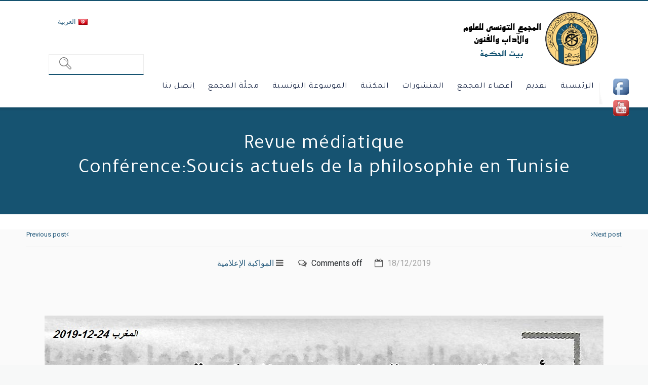

--- FILE ---
content_type: text/html; charset=UTF-8
request_url: https://www.beitalhikma.tn/revue-mediatiqueconferencesoucis-actuels-de-la-philosophie-en-tunisie/
body_size: 21643
content:
<!DOCTYPE html>
<!--[if lt IE 7 ]><html class="ie ie6" lang="en"> <![endif]-->
<!--[if IE 7 ]><html class="ie ie7" lang="en"> <![endif]-->
<!--[if IE 8 ]><html class="ie ie8" lang="en"> <![endif]-->
<!--[if (gte IE 9)|!(IE)]><!--><html dir="rtl" lang="ar"> <!--<![endif]-->

<!-- head -->

<head>

<!-- meta -->
<meta charset="UTF-8" />
<meta http-equiv="x-ua-compatible" content="IE=edge" >
<meta name="viewport" content="width=device-width, initial-scale=1, maximum-scale=1">
<title>Revue médiatiqueConférence:Soucis actuels de la philosophie en Tunisie - Beit al-HikmaBeit al-Hikma</title>


<link rel="shortcut icon" href="https://www.beitalhikma.tn/wp-content/themes/Beit-al-Hikma/images/favicon.ico" type="image/x-icon" />	

<!-- wp_head() -->
<script>
//<![CDATA[
window.mfn_slider_vertical	= { autoplay:0 	};
window.mfn_slider_portfolio 	= { autoPlay:0 };
//]]>
</script>
<meta name='robots' content='index, follow, max-image-preview:large, max-snippet:-1, max-video-preview:-1' />
	<style>img:is([sizes="auto" i], [sizes^="auto," i]) { contain-intrinsic-size: 3000px 1500px }</style>
	<link rel="alternate" hreflang="ar" href="https://www.beitalhikma.tn/revue-mediatiqueconferencesoucis-actuels-de-la-philosophie-en-tunisie/" />
<link rel="alternate" hreflang="x-default" href="https://www.beitalhikma.tn/revue-mediatiqueconferencesoucis-actuels-de-la-philosophie-en-tunisie/" />

	<!-- This site is optimized with the Yoast SEO plugin v26.8 - https://yoast.com/product/yoast-seo-wordpress/ -->
	<link rel="canonical" href="https://www.beitalhikma.tn/revue-mediatiqueconferencesoucis-actuels-de-la-philosophie-en-tunisie/" />
	<meta property="og:locale" content="ar_AR" />
	<meta property="og:type" content="article" />
	<meta property="og:title" content="Revue médiatiqueConférence:Soucis actuels de la philosophie en Tunisie - Beit al-Hikma" />
	<meta property="og:description" content="Leaders 24-12-2019 Al Araby Aljadid 15 décembre 2019 Icon culture 17-12-2019" />
	<meta property="og:url" content="https://www.beitalhikma.tn/revue-mediatiqueconferencesoucis-actuels-de-la-philosophie-en-tunisie/" />
	<meta property="og:site_name" content="Beit al-Hikma" />
	<meta property="article:publisher" content="https://www.facebook.com/BeitalhikmaTunisie/" />
	<meta property="article:published_time" content="2019-12-18T08:43:22+00:00" />
	<meta property="article:modified_time" content="2019-12-25T08:09:42+00:00" />
	<meta property="og:image" content="https://www.beitalhikma.tn/wp-content/uploads/2022/02/LOGO-1-250x250-1.jpg" />
	<meta property="og:image:width" content="250" />
	<meta property="og:image:height" content="250" />
	<meta property="og:image:type" content="image/jpeg" />
	<meta name="author" content="admin" />
	<meta name="twitter:card" content="summary_large_image" />
	<meta name="twitter:creator" content="@Beit_alhikma_TN" />
	<meta name="twitter:site" content="@Beit_alhikma_TN" />
	<meta name="twitter:label1" content="كُتب بواسطة" />
	<meta name="twitter:data1" content="admin" />
	<script type="application/ld+json" class="yoast-schema-graph">{"@context":"https://schema.org","@graph":[{"@type":"Article","@id":"https://www.beitalhikma.tn/revue-mediatiqueconferencesoucis-actuels-de-la-philosophie-en-tunisie/#article","isPartOf":{"@id":"https://www.beitalhikma.tn/revue-mediatiqueconferencesoucis-actuels-de-la-philosophie-en-tunisie/"},"author":{"name":"admin","@id":"https://www.beitalhikma.tn/#/schema/person/d51263ac3110f1f902e74859a0b4d0ab"},"headline":"Revue médiatique Conférence:Soucis actuels de la philosophie en Tunisie","datePublished":"2019-12-18T08:43:22+00:00","dateModified":"2019-12-25T08:09:42+00:00","mainEntityOfPage":{"@id":"https://www.beitalhikma.tn/revue-mediatiqueconferencesoucis-actuels-de-la-philosophie-en-tunisie/"},"wordCount":23,"commentCount":0,"publisher":{"@id":"https://www.beitalhikma.tn/#organization"},"articleSection":["المواكبة الإعلامية"],"inLanguage":"ar"},{"@type":"WebPage","@id":"https://www.beitalhikma.tn/revue-mediatiqueconferencesoucis-actuels-de-la-philosophie-en-tunisie/","url":"https://www.beitalhikma.tn/revue-mediatiqueconferencesoucis-actuels-de-la-philosophie-en-tunisie/","name":"Revue médiatique Conférence:Soucis actuels de la philosophie en Tunisie - Beit al-Hikma","isPartOf":{"@id":"https://www.beitalhikma.tn/#website"},"datePublished":"2019-12-18T08:43:22+00:00","dateModified":"2019-12-25T08:09:42+00:00","breadcrumb":{"@id":"https://www.beitalhikma.tn/revue-mediatiqueconferencesoucis-actuels-de-la-philosophie-en-tunisie/#breadcrumb"},"inLanguage":"ar","potentialAction":[{"@type":"ReadAction","target":["https://www.beitalhikma.tn/revue-mediatiqueconferencesoucis-actuels-de-la-philosophie-en-tunisie/"]}]},{"@type":"BreadcrumbList","@id":"https://www.beitalhikma.tn/revue-mediatiqueconferencesoucis-actuels-de-la-philosophie-en-tunisie/#breadcrumb","itemListElement":[{"@type":"ListItem","position":1,"name":"Accueil","item":"https://www.beitalhikma.tn/"},{"@type":"ListItem","position":2,"name":"Toutes nos actualités","item":"https://www.beitalhikma.tn/blog/"},{"@type":"ListItem","position":3,"name":"Revue médiatiqueConférence:Soucis actuels de la philosophie en Tunisie"}]},{"@type":"WebSite","@id":"https://www.beitalhikma.tn/#website","url":"https://www.beitalhikma.tn/","name":"Beit al-Hikma","description":"L&#039;Académie Tunisienne des Sciences, des Lettres  et des Arts","publisher":{"@id":"https://www.beitalhikma.tn/#organization"},"potentialAction":[{"@type":"SearchAction","target":{"@type":"EntryPoint","urlTemplate":"https://www.beitalhikma.tn/?s={search_term_string}"},"query-input":{"@type":"PropertyValueSpecification","valueRequired":true,"valueName":"search_term_string"}}],"inLanguage":"ar"},{"@type":"Organization","@id":"https://www.beitalhikma.tn/#organization","name":"Beit Al Hikma","url":"https://www.beitalhikma.tn/","logo":{"@type":"ImageObject","inLanguage":"ar","@id":"https://www.beitalhikma.tn/#/schema/logo/image/","url":"https://www.beitalhikma.tn/wp-content/uploads/2014/11/logo.png","contentUrl":"https://www.beitalhikma.tn/wp-content/uploads/2014/11/logo.png","width":288,"height":109,"caption":"Beit Al Hikma"},"image":{"@id":"https://www.beitalhikma.tn/#/schema/logo/image/"},"sameAs":["https://www.facebook.com/BeitalhikmaTunisie/","https://x.com/Beit_alhikma_TN","https://www.youtube.com/channel/UCl8EfDXqt5MFfcEY0UYhevg"]},{"@type":"Person","@id":"https://www.beitalhikma.tn/#/schema/person/d51263ac3110f1f902e74859a0b4d0ab","name":"admin","url":"https://www.beitalhikma.tn/author/admin/"}]}</script>
	<!-- / Yoast SEO plugin. -->


<link rel='dns-prefetch' href='//code.jquery.com' />
<link rel='dns-prefetch' href='//static.addtoany.com' />
<link rel='dns-prefetch' href='//widgetlogic.org' />
<link rel='dns-prefetch' href='//fonts.googleapis.com' />
<link rel='dns-prefetch' href='//www.googletagmanager.com' />
<link rel="alternate" type="application/rss+xml" title="Beit al-Hikma &laquo; الخلاصة" href="https://www.beitalhikma.tn/feed/" />
<script type="text/javascript">
/* <![CDATA[ */
window._wpemojiSettings = {"baseUrl":"https:\/\/s.w.org\/images\/core\/emoji\/16.0.1\/72x72\/","ext":".png","svgUrl":"https:\/\/s.w.org\/images\/core\/emoji\/16.0.1\/svg\/","svgExt":".svg","source":{"concatemoji":"https:\/\/www.beitalhikma.tn\/wp-includes\/js\/wp-emoji-release.min.js?ver=6.8.3"}};
/*! This file is auto-generated */
!function(s,n){var o,i,e;function c(e){try{var t={supportTests:e,timestamp:(new Date).valueOf()};sessionStorage.setItem(o,JSON.stringify(t))}catch(e){}}function p(e,t,n){e.clearRect(0,0,e.canvas.width,e.canvas.height),e.fillText(t,0,0);var t=new Uint32Array(e.getImageData(0,0,e.canvas.width,e.canvas.height).data),a=(e.clearRect(0,0,e.canvas.width,e.canvas.height),e.fillText(n,0,0),new Uint32Array(e.getImageData(0,0,e.canvas.width,e.canvas.height).data));return t.every(function(e,t){return e===a[t]})}function u(e,t){e.clearRect(0,0,e.canvas.width,e.canvas.height),e.fillText(t,0,0);for(var n=e.getImageData(16,16,1,1),a=0;a<n.data.length;a++)if(0!==n.data[a])return!1;return!0}function f(e,t,n,a){switch(t){case"flag":return n(e,"\ud83c\udff3\ufe0f\u200d\u26a7\ufe0f","\ud83c\udff3\ufe0f\u200b\u26a7\ufe0f")?!1:!n(e,"\ud83c\udde8\ud83c\uddf6","\ud83c\udde8\u200b\ud83c\uddf6")&&!n(e,"\ud83c\udff4\udb40\udc67\udb40\udc62\udb40\udc65\udb40\udc6e\udb40\udc67\udb40\udc7f","\ud83c\udff4\u200b\udb40\udc67\u200b\udb40\udc62\u200b\udb40\udc65\u200b\udb40\udc6e\u200b\udb40\udc67\u200b\udb40\udc7f");case"emoji":return!a(e,"\ud83e\udedf")}return!1}function g(e,t,n,a){var r="undefined"!=typeof WorkerGlobalScope&&self instanceof WorkerGlobalScope?new OffscreenCanvas(300,150):s.createElement("canvas"),o=r.getContext("2d",{willReadFrequently:!0}),i=(o.textBaseline="top",o.font="600 32px Arial",{});return e.forEach(function(e){i[e]=t(o,e,n,a)}),i}function t(e){var t=s.createElement("script");t.src=e,t.defer=!0,s.head.appendChild(t)}"undefined"!=typeof Promise&&(o="wpEmojiSettingsSupports",i=["flag","emoji"],n.supports={everything:!0,everythingExceptFlag:!0},e=new Promise(function(e){s.addEventListener("DOMContentLoaded",e,{once:!0})}),new Promise(function(t){var n=function(){try{var e=JSON.parse(sessionStorage.getItem(o));if("object"==typeof e&&"number"==typeof e.timestamp&&(new Date).valueOf()<e.timestamp+604800&&"object"==typeof e.supportTests)return e.supportTests}catch(e){}return null}();if(!n){if("undefined"!=typeof Worker&&"undefined"!=typeof OffscreenCanvas&&"undefined"!=typeof URL&&URL.createObjectURL&&"undefined"!=typeof Blob)try{var e="postMessage("+g.toString()+"("+[JSON.stringify(i),f.toString(),p.toString(),u.toString()].join(",")+"));",a=new Blob([e],{type:"text/javascript"}),r=new Worker(URL.createObjectURL(a),{name:"wpTestEmojiSupports"});return void(r.onmessage=function(e){c(n=e.data),r.terminate(),t(n)})}catch(e){}c(n=g(i,f,p,u))}t(n)}).then(function(e){for(var t in e)n.supports[t]=e[t],n.supports.everything=n.supports.everything&&n.supports[t],"flag"!==t&&(n.supports.everythingExceptFlag=n.supports.everythingExceptFlag&&n.supports[t]);n.supports.everythingExceptFlag=n.supports.everythingExceptFlag&&!n.supports.flag,n.DOMReady=!1,n.readyCallback=function(){n.DOMReady=!0}}).then(function(){return e}).then(function(){var e;n.supports.everything||(n.readyCallback(),(e=n.source||{}).concatemoji?t(e.concatemoji):e.wpemoji&&e.twemoji&&(t(e.twemoji),t(e.wpemoji)))}))}((window,document),window._wpemojiSettings);
/* ]]> */
</script>
<link rel='stylesheet' id='jquery.nice-select-css' href='https://www.beitalhikma.tn/wp-content/plugins/mec-fluent-layouts//assets/libs/nice-select.min.css?ver=1.1.0' type='text/css' media='all' />
<link rel='stylesheet' id='mec-select2-style-css' href='https://www.beitalhikma.tn/wp-content/plugins/modern-events-calendar-lite/assets/packages/select2/select2.min.css?ver=5.21.5' type='text/css' media='all' />
<link rel='stylesheet' id='mec-font-icons-css' href='https://www.beitalhikma.tn/wp-content/plugins/modern-events-calendar-lite/assets/css/iconfonts.css?ver=6.8.3' type='text/css' media='all' />
<link rel='stylesheet' id='mec-frontend-style-css' href='https://www.beitalhikma.tn/wp-content/plugins/modern-events-calendar-lite/assets/css/frontend.min.css?ver=5.21.5' type='text/css' media='all' />
<link rel='stylesheet' id='mec-tooltip-style-css' href='https://www.beitalhikma.tn/wp-content/plugins/modern-events-calendar-lite/assets/packages/tooltip/tooltip.css?ver=6.8.3' type='text/css' media='all' />
<link rel='stylesheet' id='mec-tooltip-shadow-style-css' href='https://www.beitalhikma.tn/wp-content/plugins/modern-events-calendar-lite/assets/packages/tooltip/tooltipster-sideTip-shadow.min.css?ver=6.8.3' type='text/css' media='all' />
<link rel='stylesheet' id='featherlight-css' href='https://www.beitalhikma.tn/wp-content/plugins/modern-events-calendar-lite/assets/packages/featherlight/featherlight.css?ver=6.8.3' type='text/css' media='all' />
<link rel='stylesheet' id='mec-frontend-rtl-style-css' href='https://www.beitalhikma.tn/wp-content/plugins/modern-events-calendar-lite/assets/css/mecrtl.min.css?ver=6.8.3' type='text/css' media='all' />
<link rel='stylesheet' id='mec-google-fonts-css' href='//fonts.googleapis.com/css?family=Montserrat%3A400%2C700%7CRoboto%3A100%2C300%2C400%2C700&#038;ver=6.8.3' type='text/css' media='all' />
<link rel='stylesheet' id='mec-custom-google-font-css' href='https://fonts.googleapis.com/css?family=Yatra+One%3Aregular%2C+%7CYatra+One%3Aregular%2C+&#038;subset=latin%2Clatin-ext' type='text/css' media='all' />
<link rel='stylesheet' id='mec-lity-style-css' href='https://www.beitalhikma.tn/wp-content/plugins/modern-events-calendar-lite/assets/packages/lity/lity.min.css?ver=6.8.3' type='text/css' media='all' />
<style id='wp-emoji-styles-inline-css' type='text/css'>

	img.wp-smiley, img.emoji {
		display: inline !important;
		border: none !important;
		box-shadow: none !important;
		height: 1em !important;
		width: 1em !important;
		margin: 0 0.07em !important;
		vertical-align: -0.1em !important;
		background: none !important;
		padding: 0 !important;
	}
</style>
<link rel='stylesheet' id='wp-block-library-rtl-css' href='https://www.beitalhikma.tn/wp-includes/css/dist/block-library/style-rtl.min.css?ver=6.8.3' type='text/css' media='all' />
<style id='classic-theme-styles-inline-css' type='text/css'>
/*! This file is auto-generated */
.wp-block-button__link{color:#fff;background-color:#32373c;border-radius:9999px;box-shadow:none;text-decoration:none;padding:calc(.667em + 2px) calc(1.333em + 2px);font-size:1.125em}.wp-block-file__button{background:#32373c;color:#fff;text-decoration:none}
</style>
<link rel='stylesheet' id='ultimate_blocks-cgb-style-css-css' href='https://www.beitalhikma.tn/wp-content/plugins/ultimate-blocks/dist/blocks.style.build.css?ver=3.4.5' type='text/css' media='all' />
<link rel='stylesheet' id='block-widget-css' href='https://www.beitalhikma.tn/wp-content/plugins/widget-logic/block_widget/css/widget.css?ver=1726479761' type='text/css' media='all' />
<style id='global-styles-inline-css' type='text/css'>
:root{--wp--preset--aspect-ratio--square: 1;--wp--preset--aspect-ratio--4-3: 4/3;--wp--preset--aspect-ratio--3-4: 3/4;--wp--preset--aspect-ratio--3-2: 3/2;--wp--preset--aspect-ratio--2-3: 2/3;--wp--preset--aspect-ratio--16-9: 16/9;--wp--preset--aspect-ratio--9-16: 9/16;--wp--preset--color--black: #000000;--wp--preset--color--cyan-bluish-gray: #abb8c3;--wp--preset--color--white: #ffffff;--wp--preset--color--pale-pink: #f78da7;--wp--preset--color--vivid-red: #cf2e2e;--wp--preset--color--luminous-vivid-orange: #ff6900;--wp--preset--color--luminous-vivid-amber: #fcb900;--wp--preset--color--light-green-cyan: #7bdcb5;--wp--preset--color--vivid-green-cyan: #00d084;--wp--preset--color--pale-cyan-blue: #8ed1fc;--wp--preset--color--vivid-cyan-blue: #0693e3;--wp--preset--color--vivid-purple: #9b51e0;--wp--preset--gradient--vivid-cyan-blue-to-vivid-purple: linear-gradient(135deg,rgba(6,147,227,1) 0%,rgb(155,81,224) 100%);--wp--preset--gradient--light-green-cyan-to-vivid-green-cyan: linear-gradient(135deg,rgb(122,220,180) 0%,rgb(0,208,130) 100%);--wp--preset--gradient--luminous-vivid-amber-to-luminous-vivid-orange: linear-gradient(135deg,rgba(252,185,0,1) 0%,rgba(255,105,0,1) 100%);--wp--preset--gradient--luminous-vivid-orange-to-vivid-red: linear-gradient(135deg,rgba(255,105,0,1) 0%,rgb(207,46,46) 100%);--wp--preset--gradient--very-light-gray-to-cyan-bluish-gray: linear-gradient(135deg,rgb(238,238,238) 0%,rgb(169,184,195) 100%);--wp--preset--gradient--cool-to-warm-spectrum: linear-gradient(135deg,rgb(74,234,220) 0%,rgb(151,120,209) 20%,rgb(207,42,186) 40%,rgb(238,44,130) 60%,rgb(251,105,98) 80%,rgb(254,248,76) 100%);--wp--preset--gradient--blush-light-purple: linear-gradient(135deg,rgb(255,206,236) 0%,rgb(152,150,240) 100%);--wp--preset--gradient--blush-bordeaux: linear-gradient(135deg,rgb(254,205,165) 0%,rgb(254,45,45) 50%,rgb(107,0,62) 100%);--wp--preset--gradient--luminous-dusk: linear-gradient(135deg,rgb(255,203,112) 0%,rgb(199,81,192) 50%,rgb(65,88,208) 100%);--wp--preset--gradient--pale-ocean: linear-gradient(135deg,rgb(255,245,203) 0%,rgb(182,227,212) 50%,rgb(51,167,181) 100%);--wp--preset--gradient--electric-grass: linear-gradient(135deg,rgb(202,248,128) 0%,rgb(113,206,126) 100%);--wp--preset--gradient--midnight: linear-gradient(135deg,rgb(2,3,129) 0%,rgb(40,116,252) 100%);--wp--preset--font-size--small: 13px;--wp--preset--font-size--medium: 20px;--wp--preset--font-size--large: 36px;--wp--preset--font-size--x-large: 42px;--wp--preset--spacing--20: 0.44rem;--wp--preset--spacing--30: 0.67rem;--wp--preset--spacing--40: 1rem;--wp--preset--spacing--50: 1.5rem;--wp--preset--spacing--60: 2.25rem;--wp--preset--spacing--70: 3.38rem;--wp--preset--spacing--80: 5.06rem;--wp--preset--shadow--natural: 6px 6px 9px rgba(0, 0, 0, 0.2);--wp--preset--shadow--deep: 12px 12px 50px rgba(0, 0, 0, 0.4);--wp--preset--shadow--sharp: 6px 6px 0px rgba(0, 0, 0, 0.2);--wp--preset--shadow--outlined: 6px 6px 0px -3px rgba(255, 255, 255, 1), 6px 6px rgba(0, 0, 0, 1);--wp--preset--shadow--crisp: 6px 6px 0px rgba(0, 0, 0, 1);}:where(.is-layout-flex){gap: 0.5em;}:where(.is-layout-grid){gap: 0.5em;}body .is-layout-flex{display: flex;}.is-layout-flex{flex-wrap: wrap;align-items: center;}.is-layout-flex > :is(*, div){margin: 0;}body .is-layout-grid{display: grid;}.is-layout-grid > :is(*, div){margin: 0;}:where(.wp-block-columns.is-layout-flex){gap: 2em;}:where(.wp-block-columns.is-layout-grid){gap: 2em;}:where(.wp-block-post-template.is-layout-flex){gap: 1.25em;}:where(.wp-block-post-template.is-layout-grid){gap: 1.25em;}.has-black-color{color: var(--wp--preset--color--black) !important;}.has-cyan-bluish-gray-color{color: var(--wp--preset--color--cyan-bluish-gray) !important;}.has-white-color{color: var(--wp--preset--color--white) !important;}.has-pale-pink-color{color: var(--wp--preset--color--pale-pink) !important;}.has-vivid-red-color{color: var(--wp--preset--color--vivid-red) !important;}.has-luminous-vivid-orange-color{color: var(--wp--preset--color--luminous-vivid-orange) !important;}.has-luminous-vivid-amber-color{color: var(--wp--preset--color--luminous-vivid-amber) !important;}.has-light-green-cyan-color{color: var(--wp--preset--color--light-green-cyan) !important;}.has-vivid-green-cyan-color{color: var(--wp--preset--color--vivid-green-cyan) !important;}.has-pale-cyan-blue-color{color: var(--wp--preset--color--pale-cyan-blue) !important;}.has-vivid-cyan-blue-color{color: var(--wp--preset--color--vivid-cyan-blue) !important;}.has-vivid-purple-color{color: var(--wp--preset--color--vivid-purple) !important;}.has-black-background-color{background-color: var(--wp--preset--color--black) !important;}.has-cyan-bluish-gray-background-color{background-color: var(--wp--preset--color--cyan-bluish-gray) !important;}.has-white-background-color{background-color: var(--wp--preset--color--white) !important;}.has-pale-pink-background-color{background-color: var(--wp--preset--color--pale-pink) !important;}.has-vivid-red-background-color{background-color: var(--wp--preset--color--vivid-red) !important;}.has-luminous-vivid-orange-background-color{background-color: var(--wp--preset--color--luminous-vivid-orange) !important;}.has-luminous-vivid-amber-background-color{background-color: var(--wp--preset--color--luminous-vivid-amber) !important;}.has-light-green-cyan-background-color{background-color: var(--wp--preset--color--light-green-cyan) !important;}.has-vivid-green-cyan-background-color{background-color: var(--wp--preset--color--vivid-green-cyan) !important;}.has-pale-cyan-blue-background-color{background-color: var(--wp--preset--color--pale-cyan-blue) !important;}.has-vivid-cyan-blue-background-color{background-color: var(--wp--preset--color--vivid-cyan-blue) !important;}.has-vivid-purple-background-color{background-color: var(--wp--preset--color--vivid-purple) !important;}.has-black-border-color{border-color: var(--wp--preset--color--black) !important;}.has-cyan-bluish-gray-border-color{border-color: var(--wp--preset--color--cyan-bluish-gray) !important;}.has-white-border-color{border-color: var(--wp--preset--color--white) !important;}.has-pale-pink-border-color{border-color: var(--wp--preset--color--pale-pink) !important;}.has-vivid-red-border-color{border-color: var(--wp--preset--color--vivid-red) !important;}.has-luminous-vivid-orange-border-color{border-color: var(--wp--preset--color--luminous-vivid-orange) !important;}.has-luminous-vivid-amber-border-color{border-color: var(--wp--preset--color--luminous-vivid-amber) !important;}.has-light-green-cyan-border-color{border-color: var(--wp--preset--color--light-green-cyan) !important;}.has-vivid-green-cyan-border-color{border-color: var(--wp--preset--color--vivid-green-cyan) !important;}.has-pale-cyan-blue-border-color{border-color: var(--wp--preset--color--pale-cyan-blue) !important;}.has-vivid-cyan-blue-border-color{border-color: var(--wp--preset--color--vivid-cyan-blue) !important;}.has-vivid-purple-border-color{border-color: var(--wp--preset--color--vivid-purple) !important;}.has-vivid-cyan-blue-to-vivid-purple-gradient-background{background: var(--wp--preset--gradient--vivid-cyan-blue-to-vivid-purple) !important;}.has-light-green-cyan-to-vivid-green-cyan-gradient-background{background: var(--wp--preset--gradient--light-green-cyan-to-vivid-green-cyan) !important;}.has-luminous-vivid-amber-to-luminous-vivid-orange-gradient-background{background: var(--wp--preset--gradient--luminous-vivid-amber-to-luminous-vivid-orange) !important;}.has-luminous-vivid-orange-to-vivid-red-gradient-background{background: var(--wp--preset--gradient--luminous-vivid-orange-to-vivid-red) !important;}.has-very-light-gray-to-cyan-bluish-gray-gradient-background{background: var(--wp--preset--gradient--very-light-gray-to-cyan-bluish-gray) !important;}.has-cool-to-warm-spectrum-gradient-background{background: var(--wp--preset--gradient--cool-to-warm-spectrum) !important;}.has-blush-light-purple-gradient-background{background: var(--wp--preset--gradient--blush-light-purple) !important;}.has-blush-bordeaux-gradient-background{background: var(--wp--preset--gradient--blush-bordeaux) !important;}.has-luminous-dusk-gradient-background{background: var(--wp--preset--gradient--luminous-dusk) !important;}.has-pale-ocean-gradient-background{background: var(--wp--preset--gradient--pale-ocean) !important;}.has-electric-grass-gradient-background{background: var(--wp--preset--gradient--electric-grass) !important;}.has-midnight-gradient-background{background: var(--wp--preset--gradient--midnight) !important;}.has-small-font-size{font-size: var(--wp--preset--font-size--small) !important;}.has-medium-font-size{font-size: var(--wp--preset--font-size--medium) !important;}.has-large-font-size{font-size: var(--wp--preset--font-size--large) !important;}.has-x-large-font-size{font-size: var(--wp--preset--font-size--x-large) !important;}
:where(.wp-block-post-template.is-layout-flex){gap: 1.25em;}:where(.wp-block-post-template.is-layout-grid){gap: 1.25em;}
:where(.wp-block-columns.is-layout-flex){gap: 2em;}:where(.wp-block-columns.is-layout-grid){gap: 2em;}
:root :where(.wp-block-pullquote){font-size: 1.5em;line-height: 1.6;}
</style>
<link rel='stylesheet' id='ub-extension-style-css-css' href='https://www.beitalhikma.tn/wp-content/plugins/ultimate-blocks/src/extensions/style.css?ver=6.8.3' type='text/css' media='all' />
<link rel='stylesheet' id='acx_smw_widget_style-css' href='https://www.beitalhikma.tn/wp-content/plugins/acurax-social-media-widget/css/style.css?v=3.3&#038;ver=6.8.3' type='text/css' media='all' />
<link rel='stylesheet' id='contact-form-7-css' href='https://www.beitalhikma.tn/wp-content/plugins/contact-form-7/includes/css/styles.css?ver=6.1.3' type='text/css' media='all' />
<link rel='stylesheet' id='contact-form-7-rtl-css' href='https://www.beitalhikma.tn/wp-content/plugins/contact-form-7/includes/css/styles-rtl.css?ver=6.1.3' type='text/css' media='all' />
<link rel='stylesheet' id='fontawesome-css' href='https://www.beitalhikma.tn/wp-content/plugins/easy-social-sharing/assets/css/font-awesome.min.css?ver=1.3.6' type='text/css' media='all' />
<link rel='stylesheet' id='easy-social-sharing-general-css' href='https://www.beitalhikma.tn/wp-content/plugins/easy-social-sharing/assets/css/easy-social-sharing.css?ver=1.3.6' type='text/css' media='all' />
<link rel='stylesheet' id='mec-fluent-layouts-google-fonts-css' href='https://fonts.googleapis.com/css2?family=DM+Sans%3Aital%2Cwght%400%2C400%3B0%2C500%3B0%2C700%3B1%2C400%3B1%2C500%3B1%2C700&#038;display=swap&#038;ver=6.8.3' type='text/css' media='all' />
<link rel='stylesheet' id='mec-fluent-layouts-css' href='https://www.beitalhikma.tn/wp-content/plugins/mec-fluent-layouts//assets/mec-fluent-layouts.min.css?ver=1.0.0' type='text/css' media='all' />
<link rel='stylesheet' id='mec-fluent-layouts-single-css' href='https://www.beitalhikma.tn/wp-content/plugins/mec-fluent-layouts//assets/mec-fluent-layouts-single.min.css?ver=1.0.0' type='text/css' media='all' />
<link rel='stylesheet' id='woocommerce-layout-rtl-css' href='https://www.beitalhikma.tn/wp-content/plugins/woocommerce/assets/css/woocommerce-layout-rtl.css?ver=10.3.7' type='text/css' media='all' />
<link rel='stylesheet' id='woocommerce-smallscreen-rtl-css' href='https://www.beitalhikma.tn/wp-content/plugins/woocommerce/assets/css/woocommerce-smallscreen-rtl.css?ver=10.3.7' type='text/css' media='only screen and (max-width: 768px)' />
<link rel='stylesheet' id='woocommerce-general-rtl-css' href='https://www.beitalhikma.tn/wp-content/plugins/woocommerce/assets/css/woocommerce-rtl.css?ver=10.3.7' type='text/css' media='all' />
<style id='woocommerce-inline-inline-css' type='text/css'>
.woocommerce form .form-row .required { visibility: visible; }
</style>
<link rel='stylesheet' id='wpml-legacy-horizontal-list-0-css' href='https://www.beitalhikma.tn/wp-content/plugins/sitepress-multilingual-cms/templates/language-switchers/legacy-list-horizontal/style.min.css?ver=1' type='text/css' media='all' />
<link rel='stylesheet' id='wpos-slick-style-css' href='https://www.beitalhikma.tn/wp-content/plugins/woo-product-slider-and-carousel-with-category/assets/css/slick.css?ver=3.0.3' type='text/css' media='all' />
<link rel='stylesheet' id='wcpscwc-public-style-css' href='https://www.beitalhikma.tn/wp-content/plugins/woo-product-slider-and-carousel-with-category/assets/css/wcpscwc-public.css?ver=3.0.3' type='text/css' media='all' />
<link rel='stylesheet' id='xoo-cp-style-css' href='https://www.beitalhikma.tn/wp-content/plugins/added-to-cart-popup-woocommerce/assets/css/xoo-cp-style.css?ver=1.7' type='text/css' media='all' />
<style id='xoo-cp-style-inline-css' type='text/css'>
td.xoo-cp-pqty{
			    min-width: 120px;
			}
			.xoo-cp-container{
				max-width: 650px;
			}
			.xcp-btn{
				background-color: #777777;
				color: #ffffff;
				font-size: 14px;
				border-radius: 5px;
				border: 1px solid #777777;
			}
			.xcp-btn:hover{
				color: #ffffff;
			}
			td.xoo-cp-pimg{
				width: 20%;
			}
			table.xoo-cp-pdetails , table.xoo-cp-pdetails tr{
				border: 0!important;
			}
			table.xoo-cp-pdetails td{
				border-style: solid;
				border-width: 0px;
				border-color: #ebe9eb;
			}
</style>
<link rel='stylesheet' id='brands-styles-css' href='https://www.beitalhikma.tn/wp-content/plugins/woocommerce/assets/css/brands.css?ver=10.3.7' type='text/css' media='all' />
<link rel='stylesheet' id='style-css' href='https://www.beitalhikma.tn/wp-content/themes/Beit-al-Hikma/style.css?ver=1.9.7' type='text/css' media='all' />
<link rel='stylesheet' id='prettyPhoto-css' href='https://www.beitalhikma.tn/wp-content/themes/Beit-al-Hikma/css/prettyPhoto.css?ver=1.9.7' type='text/css' media='all' />
<link rel='stylesheet' id='owl-carousel-css' href='https://www.beitalhikma.tn/wp-content/themes/Beit-al-Hikma/js/owl-carousel/owl.carousel.css?ver=1.9.7' type='text/css' media='all' />
<link rel='stylesheet' id='owl-theme-css' href='https://www.beitalhikma.tn/wp-content/themes/Beit-al-Hikma/js/owl-carousel/owl.theme.css?ver=1.9.7' type='text/css' media='all' />
<link rel='stylesheet' id='jquery-ui-css' href='https://www.beitalhikma.tn/wp-content/themes/Beit-al-Hikma/css/ui/jquery.ui.all.css?ver=1.9.7' type='text/css' media='all' />
<link rel='stylesheet' id='responsive-css' href='https://www.beitalhikma.tn/wp-content/themes/Beit-al-Hikma/css/responsive.css?ver=1.9.7' type='text/css' media='all' />
<link rel='stylesheet' id='images-green-css' href='https://www.beitalhikma.tn/wp-content/themes/Beit-al-Hikma/css/skins/red/images.css?ver=1.9.7' type='text/css' media='all' />
<link rel='stylesheet' id='style-colors-php-css' href='https://www.beitalhikma.tn/wp-content/themes/Beit-al-Hikma/style-colors.php?ver=1.9.7' type='text/css' media='all' />
<link rel='stylesheet' id='style-php-css' href='https://www.beitalhikma.tn/wp-content/themes/Beit-al-Hikma/style.php?ver=1.9.7' type='text/css' media='all' />
<link rel='stylesheet' id='webfont-raleway-css' href='https://www.beitalhikma.tn/wp-content/themes/Beit-al-Hikma/fonts/raleway.css?ver=1.9.7' type='text/css' media='all' />
<link rel='stylesheet' id='Varela-css' href='https://fonts.googleapis.com/css?family=Exo%3A400&#038;ver=6.8.3' type='text/css' media='all' />
<link rel='stylesheet' id='addtoany-css' href='https://www.beitalhikma.tn/wp-content/plugins/add-to-any/addtoany.min.css?ver=1.16' type='text/css' media='all' />
<link rel='stylesheet' id='mfn-woo-css' href='https://www.beitalhikma.tn/wp-content/themes/Beit-al-Hikma/css/woocommerce.css?ver=1.9.7' type='text/css' media='all' />
<link rel='stylesheet' id='ald-styles-css' href='https://www.beitalhikma.tn/wp-content/plugins/ajax-load-more-anything/assets/styles.min.css?ver=3.3.8' type='text/css' media='all' />
<script type="text/javascript" src="https://code.jquery.com/jquery-3.6.3.min.js?ver=3.6.3" id="jquery-js"></script>
<script type="text/javascript" src="https://www.beitalhikma.tn/wp-content/plugins/mec-fluent-layouts//assets/libs/date.format.min.js?ver=1.2.3" id="date.format-js"></script>
<script type="text/javascript" src="https://www.beitalhikma.tn/wp-content/plugins/mec-fluent-layouts//assets/libs/jquery.nicescroll.min.js?ver=3.7.6" id="jquery.nicescroll-js"></script>
<script type="text/javascript" src="https://www.beitalhikma.tn/wp-content/plugins/mec-fluent-layouts//assets/libs/jquery.nice-select.min.js?ver=1.1.0" id="jquery.nice-select-js"></script>
<script type="text/javascript" id="mec-frontend-script-js-extra">
/* <![CDATA[ */
var mecdata = {"day":"DAY","days":"DAY","hour":"HRS","hours":"HRS","minute":"MIN","minutes":"MIN","second":"SEC","seconds":"SEC","elementor_edit_mode":"no","recapcha_key":"","ajax_url":"https:\/\/www.beitalhikma.tn\/wp-admin\/admin-ajax.php","fes_nonce":"1eee6005b8","current_year":"2026","current_month":"01","datepicker_format":"dd-mm-yy&d-m-Y","enableSingleFluent":""};
/* ]]> */
</script>
<script type="text/javascript" src="https://www.beitalhikma.tn/wp-content/plugins/modern-events-calendar-lite/assets/js/frontend.js?ver=5.21.5" id="mec-frontend-script-js"></script>
<script type="text/javascript" src="https://www.beitalhikma.tn/wp-content/plugins/modern-events-calendar-lite/assets/js/events.js?ver=5.21.5" id="mec-events-script-js"></script>
<script type="text/javascript" id="addtoany-core-js-before">
/* <![CDATA[ */
window.a2a_config=window.a2a_config||{};a2a_config.callbacks=[];a2a_config.overlays=[];a2a_config.templates={};a2a_localize = {
	Share: "Share",
	Save: "Save",
	Subscribe: "Subscribe",
	Email: "Email",
	Bookmark: "Bookmark",
	ShowAll: "Show all",
	ShowLess: "Show less",
	FindServices: "Find service(s)",
	FindAnyServiceToAddTo: "Instantly find any service to add to",
	PoweredBy: "Powered by",
	ShareViaEmail: "Share via email",
	SubscribeViaEmail: "Subscribe via email",
	BookmarkInYourBrowser: "Bookmark in your browser",
	BookmarkInstructions: "Press Ctrl+D or \u2318+D to bookmark this page",
	AddToYourFavorites: "Add to your favorites",
	SendFromWebOrProgram: "Send from any email address or email program",
	EmailProgram: "Email program",
	More: "More&#8230;",
	ThanksForSharing: "Thanks for sharing!",
	ThanksForFollowing: "Thanks for following!"
};
/* ]]> */
</script>
<script type="text/javascript" defer src="https://static.addtoany.com/menu/page.js" id="addtoany-core-js"></script>
<script type="text/javascript" defer src="https://www.beitalhikma.tn/wp-content/plugins/add-to-any/addtoany.min.js?ver=1.1" id="addtoany-jquery-js"></script>
<script type="text/javascript" src="https://www.beitalhikma.tn/wp-content/plugins/revslider/public/assets/js/rbtools.min.js?ver=6.6.15" async id="tp-tools-js"></script>
<script type="text/javascript" src="https://www.beitalhikma.tn/wp-content/plugins/revslider/public/assets/js/rs6.min.js?ver=6.6.15" async id="revmin-js"></script>
<script type="text/javascript" src="https://www.beitalhikma.tn/wp-content/plugins/woocommerce/assets/js/jquery-blockui/jquery.blockUI.min.js?ver=2.7.0-wc.10.3.7" id="wc-jquery-blockui-js" defer="defer" data-wp-strategy="defer"></script>
<script type="text/javascript" id="wc-add-to-cart-js-extra">
/* <![CDATA[ */
var wc_add_to_cart_params = {"ajax_url":"\/wp-admin\/admin-ajax.php","wc_ajax_url":"\/?wc-ajax=%%endpoint%%","i18n_view_cart":"\u0639\u0631\u0636 \u0627\u0644\u0633\u0644\u0629","cart_url":"https:\/\/www.beitalhikma.tn\/%d8%b3%d9%84%d8%a9-%d8%a7%d9%84%d8%b4%d8%b1%d8%a7%d8%a1\/","is_cart":"","cart_redirect_after_add":"no"};
/* ]]> */
</script>
<script type="text/javascript" src="https://www.beitalhikma.tn/wp-content/plugins/woocommerce/assets/js/frontend/add-to-cart.min.js?ver=10.3.7" id="wc-add-to-cart-js" defer="defer" data-wp-strategy="defer"></script>
<script type="text/javascript" src="https://www.beitalhikma.tn/wp-content/plugins/woocommerce/assets/js/js-cookie/js.cookie.min.js?ver=2.1.4-wc.10.3.7" id="wc-js-cookie-js" defer="defer" data-wp-strategy="defer"></script>
<script type="text/javascript" id="woocommerce-js-extra">
/* <![CDATA[ */
var woocommerce_params = {"ajax_url":"\/wp-admin\/admin-ajax.php","wc_ajax_url":"\/?wc-ajax=%%endpoint%%","i18n_password_show":"\u0639\u0631\u0636 \u0643\u0644\u0645\u0629 \u0627\u0644\u0645\u0631\u0648\u0631","i18n_password_hide":"\u0625\u062e\u0641\u0627\u0621 \u0643\u0644\u0645\u0629 \u0627\u0644\u0645\u0631\u0648\u0631"};
/* ]]> */
</script>
<script type="text/javascript" src="https://www.beitalhikma.tn/wp-content/plugins/woocommerce/assets/js/frontend/woocommerce.min.js?ver=10.3.7" id="woocommerce-js" defer="defer" data-wp-strategy="defer"></script>
<script type="text/javascript" id="wc-cart-fragments-js-extra">
/* <![CDATA[ */
var wc_cart_fragments_params = {"ajax_url":"\/wp-admin\/admin-ajax.php","wc_ajax_url":"\/?wc-ajax=%%endpoint%%","cart_hash_key":"wc_cart_hash_7a9065b36c972b7e6b835521c9dd0f0d-ar","fragment_name":"wc_fragments_7a9065b36c972b7e6b835521c9dd0f0d","request_timeout":"5000"};
/* ]]> */
</script>
<script type="text/javascript" src="https://www.beitalhikma.tn/wp-content/plugins/woocommerce/assets/js/frontend/cart-fragments.min.js?ver=10.3.7" id="wc-cart-fragments-js" defer="defer" data-wp-strategy="defer"></script>
<script type="text/javascript" src="https://code.jquery.com/jquery-migrate-3.4.0.min.js?ver=3.4.0" id="jquery-migrate-js"></script>
<link rel="https://api.w.org/" href="https://www.beitalhikma.tn/wp-json/" /><link rel="alternate" title="JSON" type="application/json" href="https://www.beitalhikma.tn/wp-json/wp/v2/posts/34665" /><link rel="EditURI" type="application/rsd+xml" title="RSD" href="https://www.beitalhikma.tn/xmlrpc.php?rsd" />
<link rel="stylesheet" href="https://www.beitalhikma.tn/wp-content/themes/Beit-al-Hikma/rtl.css" type="text/css" media="screen" /><meta name="generator" content="WordPress 6.8.3" />
<meta name="generator" content="WooCommerce 10.3.7" />
<link rel='shortlink' href='https://www.beitalhikma.tn/?p=34665' />
<link rel="alternate" title="oEmbed (JSON)" type="application/json+oembed" href="https://www.beitalhikma.tn/wp-json/oembed/1.0/embed?url=https%3A%2F%2Fwww.beitalhikma.tn%2Frevue-mediatiqueconferencesoucis-actuels-de-la-philosophie-en-tunisie%2F" />
<link rel="alternate" title="oEmbed (XML)" type="text/xml+oembed" href="https://www.beitalhikma.tn/wp-json/oembed/1.0/embed?url=https%3A%2F%2Fwww.beitalhikma.tn%2Frevue-mediatiqueconferencesoucis-actuels-de-la-philosophie-en-tunisie%2F&#038;format=xml" />
<meta name="generator" content="WPML ver:4.8.6 stt:5,4;" />



<!-- Starting Styles For Social Media Icon From Acurax International www.acurax.com -->
<style type='text/css'>
#acx_social_widget img 
{
width: 32px; 
}
#acx_social_widget 
{
min-width:0px; 
position: static; 
}
</style>
<!-- Ending Styles For Social Media Icon From Acurax International www.acurax.com -->



<meta name="generator" content="Site Kit by Google 1.165.0" /><link rel="stylesheet" href="https://www.beitalhikma.tn/wp-content/themes/Beit-al-Hikma/css/custom.css?ver=1.9.7" media="all" />

<!--[if lt IE 9]>
<script src="https://html5shiv.googlecode.com/svn/trunk/html5.js"></script>
<![endif]-->
	<noscript><style>.woocommerce-product-gallery{ opacity: 1 !important; }</style></noscript>
	<meta name="generator" content="Powered by Slider Revolution 6.6.15 - responsive, Mobile-Friendly Slider Plugin for WordPress with comfortable drag and drop interface." />
<style id="uagb-style-conditional-extension">@media (min-width: 1025px){body .uag-hide-desktop.uagb-google-map__wrap,body .uag-hide-desktop{display:none !important}}@media (min-width: 768px) and (max-width: 1024px){body .uag-hide-tab.uagb-google-map__wrap,body .uag-hide-tab{display:none !important}}@media (max-width: 767px){body .uag-hide-mob.uagb-google-map__wrap,body .uag-hide-mob{display:none !important}}</style><style id="uagb-style-frontend-34665">.uag-blocks-common-selector{z-index:var(--z-index-desktop) !important}@media (max-width: 976px){.uag-blocks-common-selector{z-index:var(--z-index-tablet) !important}}@media (max-width: 767px){.uag-blocks-common-selector{z-index:var(--z-index-mobile) !important}}
</style><link rel="icon" href="https://www.beitalhikma.tn/wp-content/uploads/2020/05/cropped-LOGO-1-32x32.jpg" sizes="32x32" />
<link rel="icon" href="https://www.beitalhikma.tn/wp-content/uploads/2020/05/cropped-LOGO-1-192x192.jpg" sizes="192x192" />
<link rel="apple-touch-icon" href="https://www.beitalhikma.tn/wp-content/uploads/2020/05/cropped-LOGO-1-180x180.jpg" />
<meta name="msapplication-TileImage" content="https://www.beitalhikma.tn/wp-content/uploads/2020/05/cropped-LOGO-1-270x270.jpg" />
<script>function setREVStartSize(e){
			//window.requestAnimationFrame(function() {
				window.RSIW = window.RSIW===undefined ? window.innerWidth : window.RSIW;
				window.RSIH = window.RSIH===undefined ? window.innerHeight : window.RSIH;
				try {
					var pw = document.getElementById(e.c).parentNode.offsetWidth,
						newh;
					pw = pw===0 || isNaN(pw) || (e.l=="fullwidth" || e.layout=="fullwidth") ? window.RSIW : pw;
					e.tabw = e.tabw===undefined ? 0 : parseInt(e.tabw);
					e.thumbw = e.thumbw===undefined ? 0 : parseInt(e.thumbw);
					e.tabh = e.tabh===undefined ? 0 : parseInt(e.tabh);
					e.thumbh = e.thumbh===undefined ? 0 : parseInt(e.thumbh);
					e.tabhide = e.tabhide===undefined ? 0 : parseInt(e.tabhide);
					e.thumbhide = e.thumbhide===undefined ? 0 : parseInt(e.thumbhide);
					e.mh = e.mh===undefined || e.mh=="" || e.mh==="auto" ? 0 : parseInt(e.mh,0);
					if(e.layout==="fullscreen" || e.l==="fullscreen")
						newh = Math.max(e.mh,window.RSIH);
					else{
						e.gw = Array.isArray(e.gw) ? e.gw : [e.gw];
						for (var i in e.rl) if (e.gw[i]===undefined || e.gw[i]===0) e.gw[i] = e.gw[i-1];
						e.gh = e.el===undefined || e.el==="" || (Array.isArray(e.el) && e.el.length==0)? e.gh : e.el;
						e.gh = Array.isArray(e.gh) ? e.gh : [e.gh];
						for (var i in e.rl) if (e.gh[i]===undefined || e.gh[i]===0) e.gh[i] = e.gh[i-1];
											
						var nl = new Array(e.rl.length),
							ix = 0,
							sl;
						e.tabw = e.tabhide>=pw ? 0 : e.tabw;
						e.thumbw = e.thumbhide>=pw ? 0 : e.thumbw;
						e.tabh = e.tabhide>=pw ? 0 : e.tabh;
						e.thumbh = e.thumbhide>=pw ? 0 : e.thumbh;
						for (var i in e.rl) nl[i] = e.rl[i]<window.RSIW ? 0 : e.rl[i];
						sl = nl[0];
						for (var i in nl) if (sl>nl[i] && nl[i]>0) { sl = nl[i]; ix=i;}
						var m = pw>(e.gw[ix]+e.tabw+e.thumbw) ? 1 : (pw-(e.tabw+e.thumbw)) / (e.gw[ix]);
						newh =  (e.gh[ix] * m) + (e.tabh + e.thumbh);
					}
					var el = document.getElementById(e.c);
					if (el!==null && el) el.style.height = newh+"px";
					el = document.getElementById(e.c+"_wrapper");
					if (el!==null && el) {
						el.style.height = newh+"px";
						el.style.display = "block";
					}
				} catch(e){
					console.log("Failure at Presize of Slider:" + e)
				}
			//});
		  };</script>
		<style type="text/css" id="wp-custom-css">
			body #woocommerce_widget_cart-5 { visibility:hidden}
body.woocommerce-page #woocommerce_widget_cart-5 { visibility:visible}

.slide-info .row {
  
    justify-content: center;
    align-content: center;
}

		</style>
		<style type="text/css">.mec-event-article,.mec-event-article,.mec-event-article,.col-md-4{display:none}.btn.loadMoreBtn{color:#333399;text-align:center}.btn.loadMoreBtn:hover{text-decoration:none}.mec-load-more-wrap{display:none}</style><style type="text/css">.mec-wrap, .mec-wrap div:not([class^="elementor-"]), .lity-container, .mec-wrap h1, .mec-wrap h2, .mec-wrap h3, .mec-wrap h4, .mec-wrap h5, .mec-wrap h6, .entry-content .mec-wrap h1, .entry-content .mec-wrap h2, .entry-content .mec-wrap h3, .entry-content .mec-wrap h4, .entry-content .mec-wrap h5, .entry-content .mec-wrap h6, .mec-wrap .mec-totalcal-box input[type="submit"], .mec-wrap .mec-totalcal-box .mec-totalcal-view span, .mec-agenda-event-title a, .lity-content .mec-events-meta-group-booking select, .lity-content .mec-book-ticket-variation h5, .lity-content .mec-events-meta-group-booking input[type="number"], .lity-content .mec-events-meta-group-booking input[type="text"], .lity-content .mec-events-meta-group-booking input[type="email"],.mec-organizer-item a { font-family: "Montserrat", -apple-system, BlinkMacSystemFont, "Segoe UI", Roboto, sans-serif;}.mec-hourly-schedule-speaker-name, .mec-events-meta-group-countdown .countdown-w span, .mec-single-event .mec-event-meta dt, .mec-hourly-schedule-speaker-job-title, .post-type-archive-mec-events h1, .mec-ticket-available-spots .mec-event-ticket-name, .tax-mec_category h1, .mec-wrap h1, .mec-wrap h2, .mec-wrap h3, .mec-wrap h4, .mec-wrap h5, .mec-wrap h6,.entry-content .mec-wrap h1, .entry-content .mec-wrap h2, .entry-content .mec-wrap h3,.entry-content  .mec-wrap h4, .entry-content .mec-wrap h5, .entry-content .mec-wrap h6{ font-family: 'Yatra One', Helvetica, Arial, sans-serif;}.mec-single-event .mec-event-meta .mec-events-event-cost, .mec-event-data-fields .mec-event-data-field-item .mec-event-data-field-value, .mec-event-data-fields .mec-event-data-field-item .mec-event-data-field-name, .mec-wrap .info-msg div, .mec-wrap .mec-error div, .mec-wrap .mec-success div, .mec-wrap .warning-msg div, .mec-breadcrumbs .mec-current, .mec-events-meta-group-tags, .mec-single-event .mec-events-meta-group-booking .mec-event-ticket-available, .mec-single-modern .mec-single-event-bar>div dd, .mec-single-event .mec-event-meta dd, .mec-single-event .mec-event-meta dd a, .mec-next-occ-booking span, .mec-hourly-schedule-speaker-description, .mec-single-event .mec-speakers-details ul li .mec-speaker-job-title, .mec-single-event .mec-speakers-details ul li .mec-speaker-name, .mec-event-data-field-items, .mec-load-more-button, .mec-events-meta-group-tags a, .mec-events-button, .mec-wrap abbr, .mec-event-schedule-content dl dt, .mec-breadcrumbs a, .mec-breadcrumbs span .mec-event-content p, .mec-wrap p { font-family: 'Yatra One',sans-serif; font-weight:300;}.mec-event-grid-minimal .mec-modal-booking-button:hover, .mec-events-timeline-wrap .mec-organizer-item a, .mec-events-timeline-wrap .mec-organizer-item:after, .mec-events-timeline-wrap .mec-shortcode-organizers i, .mec-timeline-event .mec-modal-booking-button, .mec-wrap .mec-map-lightbox-wp.mec-event-list-classic .mec-event-date, .mec-timetable-t2-col .mec-modal-booking-button:hover, .mec-event-container-classic .mec-modal-booking-button:hover, .mec-calendar-events-side .mec-modal-booking-button:hover, .mec-event-grid-yearly  .mec-modal-booking-button, .mec-events-agenda .mec-modal-booking-button, .mec-event-grid-simple .mec-modal-booking-button, .mec-event-list-minimal  .mec-modal-booking-button:hover, .mec-timeline-month-divider,  .mec-wrap.colorskin-custom .mec-totalcal-box .mec-totalcal-view span:hover,.mec-wrap.colorskin-custom .mec-calendar.mec-event-calendar-classic .mec-selected-day,.mec-wrap.colorskin-custom .mec-color, .mec-wrap.colorskin-custom .mec-event-sharing-wrap .mec-event-sharing > li:hover a, .mec-wrap.colorskin-custom .mec-color-hover:hover, .mec-wrap.colorskin-custom .mec-color-before *:before ,.mec-wrap.colorskin-custom .mec-widget .mec-event-grid-classic.owl-carousel .owl-nav i,.mec-wrap.colorskin-custom .mec-event-list-classic a.magicmore:hover,.mec-wrap.colorskin-custom .mec-event-grid-simple:hover .mec-event-title,.mec-wrap.colorskin-custom .mec-single-event .mec-event-meta dd.mec-events-event-categories:before,.mec-wrap.colorskin-custom .mec-single-event-date:before,.mec-wrap.colorskin-custom .mec-single-event-time:before,.mec-wrap.colorskin-custom .mec-events-meta-group.mec-events-meta-group-venue:before,.mec-wrap.colorskin-custom .mec-calendar .mec-calendar-side .mec-previous-month i,.mec-wrap.colorskin-custom .mec-calendar .mec-calendar-side .mec-next-month:hover,.mec-wrap.colorskin-custom .mec-calendar .mec-calendar-side .mec-previous-month:hover,.mec-wrap.colorskin-custom .mec-calendar .mec-calendar-side .mec-next-month:hover,.mec-wrap.colorskin-custom .mec-calendar.mec-event-calendar-classic dt.mec-selected-day:hover,.mec-wrap.colorskin-custom .mec-infowindow-wp h5 a:hover, .colorskin-custom .mec-events-meta-group-countdown .mec-end-counts h3,.mec-calendar .mec-calendar-side .mec-next-month i,.mec-wrap .mec-totalcal-box i,.mec-calendar .mec-event-article .mec-event-title a:hover,.mec-attendees-list-details .mec-attendee-profile-link a:hover,.mec-wrap.colorskin-custom .mec-next-event-details li i, .mec-next-event-details i:before, .mec-marker-infowindow-wp .mec-marker-infowindow-count, .mec-next-event-details a,.mec-wrap.colorskin-custom .mec-events-masonry-cats a.mec-masonry-cat-selected,.lity .mec-color,.lity .mec-color-before :before,.lity .mec-color-hover:hover,.lity .mec-wrap .mec-color,.lity .mec-wrap .mec-color-before :before,.lity .mec-wrap .mec-color-hover:hover,.leaflet-popup-content .mec-color,.leaflet-popup-content .mec-color-before :before,.leaflet-popup-content .mec-color-hover:hover,.leaflet-popup-content .mec-wrap .mec-color,.leaflet-popup-content .mec-wrap .mec-color-before :before,.leaflet-popup-content .mec-wrap .mec-color-hover:hover, .mec-calendar.mec-calendar-daily .mec-calendar-d-table .mec-daily-view-day.mec-daily-view-day-active.mec-color, .mec-map-boxshow div .mec-map-view-event-detail.mec-event-detail i,.mec-map-boxshow div .mec-map-view-event-detail.mec-event-detail:hover,.mec-map-boxshow .mec-color,.mec-map-boxshow .mec-color-before :before,.mec-map-boxshow .mec-color-hover:hover,.mec-map-boxshow .mec-wrap .mec-color,.mec-map-boxshow .mec-wrap .mec-color-before :before,.mec-map-boxshow .mec-wrap .mec-color-hover:hover, .mec-choosen-time-message, .mec-booking-calendar-month-navigation .mec-next-month:hover, .mec-booking-calendar-month-navigation .mec-previous-month:hover, .mec-yearly-view-wrap .mec-agenda-event-title a:hover, .mec-yearly-view-wrap .mec-yearly-title-sec .mec-next-year i, .mec-yearly-view-wrap .mec-yearly-title-sec .mec-previous-year i, .mec-yearly-view-wrap .mec-yearly-title-sec .mec-next-year:hover, .mec-yearly-view-wrap .mec-yearly-title-sec .mec-previous-year:hover, .mec-av-spot .mec-av-spot-head .mec-av-spot-box span, .mec-wrap.colorskin-custom .mec-calendar .mec-calendar-side .mec-previous-month:hover .mec-load-month-link, .mec-wrap.colorskin-custom .mec-calendar .mec-calendar-side .mec-next-month:hover .mec-load-month-link, .mec-yearly-view-wrap .mec-yearly-title-sec .mec-previous-year:hover .mec-load-month-link, .mec-yearly-view-wrap .mec-yearly-title-sec .mec-next-year:hover .mec-load-month-link, .mec-skin-list-events-container .mec-data-fields-tooltip .mec-data-fields-tooltip-box ul .mec-event-data-field-item a{color: #ba1a09}.mec-skin-carousel-container .mec-event-footer-carousel-type3 .mec-modal-booking-button:hover, .mec-wrap.colorskin-custom .mec-event-sharing .mec-event-share:hover .event-sharing-icon,.mec-wrap.colorskin-custom .mec-event-grid-clean .mec-event-date,.mec-wrap.colorskin-custom .mec-event-list-modern .mec-event-sharing > li:hover a i,.mec-wrap.colorskin-custom .mec-event-list-modern .mec-event-sharing .mec-event-share:hover .mec-event-sharing-icon,.mec-wrap.colorskin-custom .mec-event-list-modern .mec-event-sharing li:hover a i,.mec-wrap.colorskin-custom .mec-calendar:not(.mec-event-calendar-classic) .mec-selected-day,.mec-wrap.colorskin-custom .mec-calendar .mec-selected-day:hover,.mec-wrap.colorskin-custom .mec-calendar .mec-calendar-row  dt.mec-has-event:hover,.mec-wrap.colorskin-custom .mec-calendar .mec-has-event:after, .mec-wrap.colorskin-custom .mec-bg-color, .mec-wrap.colorskin-custom .mec-bg-color-hover:hover, .colorskin-custom .mec-event-sharing-wrap:hover > li, .mec-wrap.colorskin-custom .mec-totalcal-box .mec-totalcal-view span.mec-totalcalview-selected,.mec-wrap .flip-clock-wrapper ul li a div div.inn,.mec-wrap .mec-totalcal-box .mec-totalcal-view span.mec-totalcalview-selected,.event-carousel-type1-head .mec-event-date-carousel,.mec-event-countdown-style3 .mec-event-date,#wrap .mec-wrap article.mec-event-countdown-style1,.mec-event-countdown-style1 .mec-event-countdown-part3 a.mec-event-button,.mec-wrap .mec-event-countdown-style2,.mec-map-get-direction-btn-cnt input[type="submit"],.mec-booking button,span.mec-marker-wrap,.mec-wrap.colorskin-custom .mec-timeline-events-container .mec-timeline-event-date:before, .mec-has-event-for-booking.mec-active .mec-calendar-novel-selected-day, .mec-booking-tooltip.multiple-time .mec-booking-calendar-date.mec-active, .mec-booking-tooltip.multiple-time .mec-booking-calendar-date:hover, .mec-ongoing-normal-label, .mec-calendar .mec-has-event:after{background-color: #ba1a09;}.mec-booking-tooltip.multiple-time .mec-booking-calendar-date:hover, .mec-calendar-day.mec-active .mec-booking-tooltip.multiple-time .mec-booking-calendar-date.mec-active{ background-color: #ba1a09;}.mec-skin-carousel-container .mec-event-footer-carousel-type3 .mec-modal-booking-button:hover, .mec-timeline-month-divider, .mec-wrap.colorskin-custom .mec-single-event .mec-speakers-details ul li .mec-speaker-avatar a:hover img,.mec-wrap.colorskin-custom .mec-event-list-modern .mec-event-sharing > li:hover a i,.mec-wrap.colorskin-custom .mec-event-list-modern .mec-event-sharing .mec-event-share:hover .mec-event-sharing-icon,.mec-wrap.colorskin-custom .mec-event-list-standard .mec-month-divider span:before,.mec-wrap.colorskin-custom .mec-single-event .mec-social-single:before,.mec-wrap.colorskin-custom .mec-single-event .mec-frontbox-title:before,.mec-wrap.colorskin-custom .mec-calendar .mec-calendar-events-side .mec-table-side-day, .mec-wrap.colorskin-custom .mec-border-color, .mec-wrap.colorskin-custom .mec-border-color-hover:hover, .colorskin-custom .mec-single-event .mec-frontbox-title:before, .colorskin-custom .mec-single-event .mec-wrap-checkout h4:before, .colorskin-custom .mec-single-event .mec-events-meta-group-booking form > h4:before, .mec-wrap.colorskin-custom .mec-totalcal-box .mec-totalcal-view span.mec-totalcalview-selected,.mec-wrap .mec-totalcal-box .mec-totalcal-view span.mec-totalcalview-selected,.event-carousel-type1-head .mec-event-date-carousel:after,.mec-wrap.colorskin-custom .mec-events-masonry-cats a.mec-masonry-cat-selected, .mec-marker-infowindow-wp .mec-marker-infowindow-count, .mec-wrap.colorskin-custom .mec-events-masonry-cats a:hover, .mec-has-event-for-booking .mec-calendar-novel-selected-day, .mec-booking-tooltip.multiple-time .mec-booking-calendar-date.mec-active, .mec-booking-tooltip.multiple-time .mec-booking-calendar-date:hover, .mec-virtual-event-history h3:before, .mec-booking-tooltip.multiple-time .mec-booking-calendar-date:hover, .mec-calendar-day.mec-active .mec-booking-tooltip.multiple-time .mec-booking-calendar-date.mec-active{border-color: #ba1a09;}.mec-wrap.colorskin-custom .mec-event-countdown-style3 .mec-event-date:after,.mec-wrap.colorskin-custom .mec-month-divider span:before, .mec-calendar.mec-event-container-simple dl dt.mec-selected-day, .mec-calendar.mec-event-container-simple dl dt.mec-selected-day:hover{border-bottom-color:#ba1a09;}.mec-wrap.colorskin-custom  article.mec-event-countdown-style1 .mec-event-countdown-part2:after{border-color: transparent transparent transparent #ba1a09;}.mec-wrap.colorskin-custom .mec-box-shadow-color { box-shadow: 0 4px 22px -7px #ba1a09;}.mec-events-timeline-wrap .mec-shortcode-organizers, .mec-timeline-event .mec-modal-booking-button, .mec-events-timeline-wrap:before, .mec-wrap.colorskin-custom .mec-timeline-event-local-time, .mec-wrap.colorskin-custom .mec-timeline-event-time ,.mec-wrap.colorskin-custom .mec-timeline-event-location,.mec-choosen-time-message { background: rgba(186,26,9,.11);}.mec-wrap.colorskin-custom .mec-timeline-events-container .mec-timeline-event-date:after { background: rgba(186,26,9,.3);}.mec-wrap h1 a, .mec-wrap h2 a, .mec-wrap h3 a, .mec-wrap h4 a, .mec-wrap h5 a, .mec-wrap h6 a,.entry-content .mec-wrap h1 a, .entry-content .mec-wrap h2 a, .entry-content .mec-wrap h3 a,.entry-content  .mec-wrap h4 a, .entry-content .mec-wrap h5 a, .entry-content .mec-wrap h6 a {color: #291975 !important;}.mec-wrap.colorskin-custom h1 a:hover, .mec-wrap.colorskin-custom h2 a:hover, .mec-wrap.colorskin-custom h3 a:hover, .mec-wrap.colorskin-custom h4 a:hover, .mec-wrap.colorskin-custom h5 a:hover, .mec-wrap.colorskin-custom h6 a:hover,.entry-content .mec-wrap.colorskin-custom h1 a:hover, .entry-content .mec-wrap.colorskin-custom h2 a:hover, .entry-content .mec-wrap.colorskin-custom h3 a:hover,.entry-content  .mec-wrap.colorskin-custom h4 a:hover, .entry-content .mec-wrap.colorskin-custom h5 a:hover, .entry-content .mec-wrap.colorskin-custom h6 a:hover {color: #4802d6 !important;}.mec-wrap.colorskin-custom .mec-event-description {color: #0f2760;}</style><style type="text/css">.mec-event-content {height:210px;}
.mec-event-footer .mec-booking-button:hover {background:#165371;color:#ffff !important;}</style><link rel="stylesheet" href="https://www.beitalhikma.tn/wp-content/themes/Beit-al-Hikma/css/all.css">
<link rel="stylesheet" href="https://www.beitalhikma.tn/wp-content/themes/Beit-al-Hikma/css/bootstrap.min.css">


<!-- wp_head() -->
<link href="https://fonts.googleapis.com/css?family=Tajawal:400,700" rel="stylesheet">
</head>

<!-- body -->
<body class="rtl wp-singular post-template-default single single-post postid-34665 single-format-standard wp-theme-Beit-al-Hikma theme-Beit-al-Hikma woocommerce-no-js  color-custom layout-boxed sticky-header">
	
	<!-- #Wrapper -->
	<div id="Wrapper">
	
			
<!-- .header_placeholder 4sticky  -->
<div class="header_placeholder"></div>

<!-- #Header -->
<header id="Header">

	<div class="container">
		<div class="column one">
<a class="responsive-menu-toggle" href="#"><i class='fa-bars'></i></a>
			
			
			<div class="addons woocommerce">
			
									<div class="language">
					<!--	<a href="#"><span class="ico"></span>Top Menu</a>-->
						<div class="lang_sel_list_horizontal">
							<!--<span class="arrow"></span>-->
													</div>
					</div>
								
				
				<div id="icl_lang_sel_widget-4">
<div class="wpml-ls-sidebars-sidebar-1 wpml-ls wpml-ls-rtl wpml-ls-legacy-list-horizontal">
	<ul role="menu"><li class="wpml-ls-slot-sidebar-1 wpml-ls-item wpml-ls-item-ar wpml-ls-current-language wpml-ls-first-item wpml-ls-last-item wpml-ls-item-legacy-list-horizontal" role="none">
				<a href="https://www.beitalhikma.tn/revue-mediatiqueconferencesoucis-actuels-de-la-philosophie-en-tunisie/" class="wpml-ls-link" role="menuitem" >
                                                        <img
            class="wpml-ls-flag"
            src="https://www.beitalhikma.tn/wp-content/uploads/flags/ar.png"
            alt=""
            width=18
            height=12
    /><span class="wpml-ls-native" role="menuitem">العربية</span></a>
			</li></ul>
</div>
</div><div id="woocommerce_widget_cart-5"><h6>السلة</h6><div class="widget_shopping_cart_content"></div></div>								<form method="get" id="searchform" action="https://www.beitalhikma.tn/">
					<span class="ico"></span>
					<input type="text" class="field" name="s" id="s"  />
					
					<!--<input type="text" class="field" name="s" id="s" placeholder="" />-->
					<input type="submit" class="submit" value="" style="display:none;" />
				</form>
				
				
				
				<div class="contact_details">
					<p class="text"></p>
									</div>				

			</div>
		
			<!-- .logo -->
			<div class="logo">
								<a id="logo" href="https://www.beitalhikma.tn" title="Beit al-Hikma">
					<img class="scale-with-grid" src="https://www.beitalhikma.tn/wp-content/themes/Beit-al-Hikma/images/logo.png" alt="Beit al-Hikma" />
				</a>
							</div>
			
			<!-- #menu -->
			<nav id="menu" class="menu-menu_principal_arabe-container"><ul id="menu-menu_principal_arabe" class="menu"><li id="menu-item-54317" class="menu-item menu-item-type-post_type menu-item-object-page menu-item-home"><a href="https://www.beitalhikma.tn/">الرئيسية</a></li>
<li id="menu-item-26069" class="menu-item menu-item-type-custom menu-item-object-custom menu-item-has-children"><a href="#">تقديم</a>
<ul class="sub-menu ">
	<li id="menu-item-4603" class="menu-item menu-item-type-post_type menu-item-object-page"><a href="https://www.beitalhikma.tn/%d8%a7%d9%84%d9%82%d8%b5%d8%b1/">لمحة عن المجمع</a></li>
	<li id="menu-item-88725" class="menu-item menu-item-type-post_type menu-item-object-page"><a href="https://www.beitalhikma.tn/%d8%ac%d9%88%d8%a7%d8%a6%d8%b2-%d9%81%d8%a7%d8%b2-%d8%a8%d9%87%d8%a7-%d8%a7%d9%84%d9%85%d8%ac%d9%85%d8%b9/">جوائز فاز بها المجمع</a></li>
</ul>
</li>
<li id="menu-item-55243" class="menu-item menu-item-type-post_type menu-item-object-page menu-item-has-children"><a href="https://www.beitalhikma.tn/%d8%a3%d8%b9%d8%b6%d8%a7%d8%a1-%d8%a7%d9%84%d9%85%d8%ac%d9%85%d8%b9/">أعضاء المجمع</a>
<ul class="sub-menu ">
	<li id="menu-item-20694" class="menu-item menu-item-type-post_type menu-item-object-page"><a href="https://www.beitalhikma.tn/%d8%b1%d8%a4%d8%b3%d8%a7%d8%a1-%d8%a7%d9%84%d9%85%d8%ac%d9%85%d8%b9/">رؤساء المجمع</a></li>
</ul>
</li>
<li id="menu-item-102670" class="menu-item menu-item-type-post_type menu-item-object-page"><a href="https://www.beitalhikma.tn/%d8%a7%d9%84%d9%85%d9%86%d8%b4%d9%88%d8%b1%d8%a7%d8%aa/">المنشورات</a></li>
<li id="menu-item-57844" class="menu-item menu-item-type-custom menu-item-object-custom"><a target="_blank" href="https://www.bibliotheque.beitalhikma.tn/">المكتبة</a></li>
<li id="menu-item-16120" class="menu-item menu-item-type-custom menu-item-object-custom"><a target="_blank" href="http://www.mawsouaa.tn">الموسوعة التونسية</a></li>
<li id="menu-item-114374" class="menu-item menu-item-type-taxonomy menu-item-object-category"><a href="https://www.beitalhikma.tn/category/%d9%85%d8%ac%d9%84%d9%91%d8%a9-%d8%a7%d9%84%d9%85%d8%ac%d9%85%d8%b9/">مجلّة المجمع</a></li>
<li id="menu-item-394" class="menu-item menu-item-type-post_type menu-item-object-page"><a href="https://www.beitalhikma.tn/contact/">اِتصل بنا</a></li>
</ul></nav>	
			

		</div>		
	</div>
	
</header>		
		<div id="Subheader" ><div class="container"><div class="column one"><ul class="breadcrumbs"><li><i class="fa-home"></i> <a href="https://www.beitalhikma.tn">Home</a> <span>/</span></li><li><a href="https://www.beitalhikma.tn/blog/">Toutes nos actualités</a> <span>/</span></li><li><a href="https://www.beitalhikma.tn/category/%d8%a7%d9%84%d9%85%d9%88%d8%a7%d9%83%d8%a8%d8%a9-%d8%a7%d9%84%d8%a5%d8%b9%d9%84%d8%a7%d9%85%d9%8a%d8%a9/">المواكبة الإعلامية</a> <span>/</span></li><li><a href="https://www.beitalhikma.tn:443/revue-mediatiqueconferencesoucis-actuels-de-la-philosophie-en-tunisie/">Revue médiatique<br>Conférence:Soucis actuels de la philosophie en Tunisie</a></li></ul><h1 class="title">Revue médiatique<br>Conférence:Soucis actuels de la philosophie en Tunisie</h1><h2 class="title2"></h2></div></div></div>
<!-- #Content -->
<div id="Content">
	<div class="content_wrapper clearfix">

		<!-- .sections_group -->
		<div class="sections_group">
			
<div class="section section-post-header">
	<div class="section_wrapper clearfix">
	
		<div class="column one post_navigation">
							<a class="prev_post post_control" href="https://www.beitalhikma.tn/%d8%a7%d9%84%d9%85%d9%88%d8%a7%d9%83%d8%a8%d8%a9-%d8%a7%d9%84%d8%a5%d8%b9%d9%84%d8%a7%d9%85%d9%8a%d9%91%d8%a9%d9%85%d8%ad%d8%a7%d8%b6%d8%b1%d8%a9%d8%a7%d9%87%d8%aa%d9%85%d8%a7%d9%85%d8%a7%d8%aa/"><i class="fa-angle-left"></i>Previous post</a>
										<a class="next_post post_control" href="https://www.beitalhikma.tn/lacademie-tunisienne-beit-al-hikma-participe-a-la-foire-nationale-du-livre-tunisien-19-29-decembre-2019-a-la-cite-de-la-culture/">Next post<i class="fa-angle-right"></i></a>
					</div>

		<div class="column one post_header  no-photo">
			
							<div class="post_meta">
					<div class="date">
						<i class="fa-calendar"></i>
						<span>18/12/2019</span>
					</div>
					<div class="comments">
						<i class="fa-comments-o"></i>
						Comments off					</div>
					<div class="category">
						<i class="fa-bars"></i>
						<a href="https://www.beitalhikma.tn/category/%d8%a7%d9%84%d9%85%d9%88%d8%a7%d9%83%d8%a8%d8%a9-%d8%a7%d9%84%d8%a5%d8%b9%d9%84%d8%a7%d9%85%d9%8a%d8%a9/" rel="category tag">المواكبة الإعلامية</a>					</div>
									</div>
						
							<div class="post_photo">
					<div class="photo_wrapper hover-mask">
											</div>
				</div>
				
			
		</div>
		
	</div>
</div>

<div id="post-34665" class="section section-post-content post-34665 post type-post status-publish format-standard hentry category-30">
	<div class="section the_content"><div class="section_wrapper"><div class="the_content_wrapper">
<div class="wp-block-image"><figure class="aligncenter"><img decoding="async" src="https://www.beitalhikma.tn/wp-content/uploads/2019/12/المغرب-24-12-2019.jpg" alt="" class="wp-image-34827"/></figure></div>



<p style="text-align:center"><strong><em><a href="https://ar.leaders.com.tn/article/5221-%D8%A3%D9%85%D8%B3%D9%8A%D8%A9-%D8%A7%D9%84%D8%AD%D9%83%D9%85%D8%A9-%D9%81%D9%8A-%D8%A8%D9%8A%D8%AA-%D8%A7%D9%84%D8%AD%D9%83%D9%85%D8%A9-%D9%85%D9%86-%D8%AA%D9%86%D8%B4%D9%8A%D8%B7-%D8%A7%D9%84%D8%A3%D8%B3%D8%A7%D8%AA%D8%B0%D8%A9-%D9%81%D8%AA%D8%AD%D9%8A-%D8%A7%D9%84%D8%AA%D8%B1%D9%8A%D9%83%D9%8A-%D9%88%D9%85%D8%AD%D9%85%D8%AF-%D9%85%D8%AD%D8%AC%D9%88%D8%A8-%D9%88%D8%AC%D9%84%D8%A7%D9%84-%D8%A7%D9%84%D8%AF%D9%8A%D9%86-%D8%B3%D8%B9%D9%8A%D8%AF" target="_blank" rel="noreferrer noopener" aria-label="Leaders 24-12-2019 (s’ouvre dans un nouvel onglet)">Leaders 24-12-2019</a></em></strong></p>



<div class="wp-block-image"><figure class="aligncenter"><img fetchpriority="high" decoding="async" width="1124" height="426" src="https://www.beitalhikma.tn/wp-content/uploads/2019/12/الصباح-19-12-2019.jpg" alt="" class="wp-image-34695" srcset="https://www.beitalhikma.tn/wp-content/uploads/2019/12/الصباح-19-12-2019.jpg 1124w, https://www.beitalhikma.tn/wp-content/uploads/2019/12/الصباح-19-12-2019-250x95.jpg 250w, https://www.beitalhikma.tn/wp-content/uploads/2019/12/الصباح-19-12-2019-300x114.jpg 300w, https://www.beitalhikma.tn/wp-content/uploads/2019/12/الصباح-19-12-2019-768x291.jpg 768w, https://www.beitalhikma.tn/wp-content/uploads/2019/12/الصباح-19-12-2019-1024x388.jpg 1024w, https://www.beitalhikma.tn/wp-content/uploads/2019/12/الصباح-19-12-2019-260x99.jpg 260w, https://www.beitalhikma.tn/wp-content/uploads/2019/12/الصباح-19-12-2019-50x19.jpg 50w, https://www.beitalhikma.tn/wp-content/uploads/2019/12/الصباح-19-12-2019-155x59.jpg 155w" sizes="(max-width: 1124px) 100vw, 1124px" /></figure></div>



<p style="text-align:center"><strong><em><a href="https://www.alaraby.co.uk/culture/2019/12/15/%D8%A7%D9%87%D8%AA%D9%85%D8%A7%D9%85%D8%A7%D8%AA-%D8%B1%D8%A7%D9%87%D9%86%D8%A9-%D9%84%D9%84%D9%81%D9%84%D8%B3%D9%81%D8%A9-%D9%81%D9%8A-%D8%AA%D9%88%D9%86%D8%B3-%D8%AB%D9%84%D8%A7%D8%AB-%D8%AA%D8%AC%D8%A7%D8%B1%D8%A8" target="_blank" rel="noreferrer noopener" aria-label="Al Araby Aljadid 15 décembre 2019 (s’ouvre dans un nouvel onglet)">Al Araby Aljadid 15 décembre 2019</a></em></strong></p>



<p style="text-align:center"><strong><em><a href="https://www.iconeculture.net/%d8%a7%d9%84%d8%a5%d9%87%d8%aa%d9%85%d8%a7%d9%85%d8%a7%d8%aa-%d8%a7%d9%84%d8%b1%d8%a7%d9%87%d9%86%d8%a9-%d9%84%d9%84%d9%81%d9%84%d8%b3%d9%81%d8%a9-%d9%81%d9%8a-%d8%aa%d9%88%d9%86%d8%b3-%d8%a8/?fbclid=IwAR0Nh_dD8ICxk1i8YjZ1nd4NW5sBEiIx-9xYeRcM7C7QEEwkBPxE96tXWww" target="_blank" rel="noreferrer noopener" aria-label="Icon culture 17-12-2019 (s’ouvre dans un nouvel onglet)">Icon culture 17-12-2019</a></em></strong></p>
<div class="addtoany_share_save_container addtoany_content addtoany_content_bottom"><div class="a2a_kit a2a_kit_size_32 addtoany_list" data-a2a-url="https://www.beitalhikma.tn/revue-mediatiqueconferencesoucis-actuels-de-la-philosophie-en-tunisie/" data-a2a-title="Revue médiatiqueConférence:Soucis actuels de la philosophie en Tunisie"><a class="a2a_button_facebook" href="https://www.addtoany.com/add_to/facebook?linkurl=https%3A%2F%2Fwww.beitalhikma.tn%2Frevue-mediatiqueconferencesoucis-actuels-de-la-philosophie-en-tunisie%2F&amp;linkname=Revue%20m%C3%A9diatiqueConf%C3%A9rence%3ASoucis%20actuels%20de%20la%20philosophie%20en%20Tunisie" title="Facebook" rel="nofollow noopener" target="_blank"></a><a class="a2a_dd addtoany_share_save addtoany_share" href="https://www.addtoany.com/share"></a></div></div></div></div></div></div>

<div class="section section-post-about">
	<div class="section_wrapper clearfix">
	
				<div class="column one author-box">
			<div class="author-box-wrapper">
				<div class="avatar-wrapper">
									</div>
				<div class="desc-wrapper">
					<h6><a href="https://www.beitalhikma.tn/author/admin/">admin</a></h6>
					<div class="desc"></div>
				</div>
			</div>
		</div>
				
		<div class="column one latest_posts_wrapper related"><h5>Related Posts</h5><div class="column one-third"><div class="photo"><a href="https://www.beitalhikma.tn/%d8%a7%d9%84%d9%85%d9%88%d8%a7%d9%83%d8%a8%d8%a9-%d8%a7%d9%84%d8%a5%d8%b9%d9%84%d8%a7%d9%85%d9%8a%d9%91%d8%a9-%d9%84%d8%a3%d9%86%d8%b4%d8%b7%d8%a9-%d8%a7%d9%84%d9%85%d8%ac%d9%85%d8%b9-%d8%ae%d9%84-8/"><img width="393" height="224" src="https://www.beitalhikma.tn/wp-content/uploads/2026/01/Capturebth-393x224.jpg" class="scale-with-grid wp-post-image" alt="" decoding="async" /></a></div><div class="desc"><span class="date"><i class="fa-clock-o"></i> 13/01/2026</span><h6><a href="https://www.beitalhikma.tn/%d8%a7%d9%84%d9%85%d9%88%d8%a7%d9%83%d8%a8%d8%a9-%d8%a7%d9%84%d8%a5%d8%b9%d9%84%d8%a7%d9%85%d9%8a%d9%91%d8%a9-%d9%84%d8%a3%d9%86%d8%b4%d8%b7%d8%a9-%d8%a7%d9%84%d9%85%d8%ac%d9%85%d8%b9-%d8%ae%d9%84-8/">المواكبة الإعلاميّة لأنشطة المجمع خلال سنة 2026</a></h6></div></div><div class="column one-third"><div class="photo"><a href="https://www.beitalhikma.tn/%d8%a7%d9%84%d9%85%d9%88%d8%a7%d9%83%d8%a8%d8%a9-%d8%a7%d9%84%d8%a5%d8%b9%d9%84%d8%a7%d9%85%d9%8a%d9%91%d8%a9-%d9%84%d8%a3%d9%86%d8%b4%d8%b7%d8%a9-%d8%a7%d9%84%d9%85%d8%ac%d9%85%d8%b9-%d8%ae%d9%84-6/"><img width="320" height="199" src="https://www.beitalhikma.tn/wp-content/uploads/2025/02/Capture.jpg" class="scale-with-grid wp-post-image" alt="" decoding="async" loading="lazy" srcset="https://www.beitalhikma.tn/wp-content/uploads/2025/02/Capture.jpg 320w, https://www.beitalhikma.tn/wp-content/uploads/2025/02/Capture-300x187.jpg 300w, https://www.beitalhikma.tn/wp-content/uploads/2025/02/Capture-235x146.jpg 235w, https://www.beitalhikma.tn/wp-content/uploads/2025/02/Capture-50x31.jpg 50w, https://www.beitalhikma.tn/wp-content/uploads/2025/02/Capture-129x80.jpg 129w, https://www.beitalhikma.tn/wp-content/uploads/2025/02/Capture-250x155.jpg 250w" sizes="auto, (max-width: 320px) 100vw, 320px" /></a></div><div class="desc"><span class="date"><i class="fa-clock-o"></i> 02/01/2025</span><h6><a href="https://www.beitalhikma.tn/%d8%a7%d9%84%d9%85%d9%88%d8%a7%d9%83%d8%a8%d8%a9-%d8%a7%d9%84%d8%a5%d8%b9%d9%84%d8%a7%d9%85%d9%8a%d9%91%d8%a9-%d9%84%d8%a3%d9%86%d8%b4%d8%b7%d8%a9-%d8%a7%d9%84%d9%85%d8%ac%d9%85%d8%b9-%d8%ae%d9%84-6/">المواكبة الإعلاميّة لأنشطة المجمع خلال سنة 2025</a></h6></div></div><div class="column one-third"><div class="photo"><a href="https://www.beitalhikma.tn/%d8%a7%d9%84%d9%85%d9%88%d8%a7%d9%83%d8%a8%d8%a9-%d8%a7%d9%84%d8%a5%d8%b9%d9%84%d8%a7%d9%85%d9%8a%d9%91%d8%a9-%d9%84%d8%a3%d9%86%d8%b4%d8%b7%d8%a9-%d8%a7%d9%84%d9%85%d8%ac%d9%85%d8%b9-%d8%ae%d9%84-5/"><img width="478" height="224" src="https://www.beitalhikma.tn/wp-content/uploads/2021/09/photo-1-4-1.png" class="scale-with-grid wp-post-image" alt="" decoding="async" loading="lazy" srcset="https://www.beitalhikma.tn/wp-content/uploads/2021/09/photo-1-4-1.png 478w, https://www.beitalhikma.tn/wp-content/uploads/2021/09/photo-1-4-1-250x117.png 250w, https://www.beitalhikma.tn/wp-content/uploads/2021/09/photo-1-4-1-300x141.png 300w, https://www.beitalhikma.tn/wp-content/uploads/2021/09/photo-1-4-1-260x122.png 260w, https://www.beitalhikma.tn/wp-content/uploads/2021/09/photo-1-4-1-50x23.png 50w, https://www.beitalhikma.tn/wp-content/uploads/2021/09/photo-1-4-1-155x73.png 155w" sizes="auto, (max-width: 478px) 100vw, 478px" /></a></div><div class="desc"><span class="date"><i class="fa-clock-o"></i> 02/01/2024</span><h6><a href="https://www.beitalhikma.tn/%d8%a7%d9%84%d9%85%d9%88%d8%a7%d9%83%d8%a8%d8%a9-%d8%a7%d9%84%d8%a5%d8%b9%d9%84%d8%a7%d9%85%d9%8a%d9%91%d8%a9-%d9%84%d8%a3%d9%86%d8%b4%d8%b7%d8%a9-%d8%a7%d9%84%d9%85%d8%ac%d9%85%d8%b9-%d8%ae%d9%84-5/">المواكبة الإعلاميّة لأنشطة المجمع خلال سنة 2024</a></h6></div></div></div>
		
	</div>
</div>

<div class="section section-post-footer">
	<div class="section_wrapper clearfix">
	
		<div class="column one comments">
					</div>
		
	</div>
</div>		</div>
		
		<!-- .four-columns - sidebar -->
		
			
	</div>
</div>


</div>
<!--
<div class="home-prod"  >
<div class="container">
</div></div>-->

<!-- #Footer -->		
<footer id="Footer" class="clearfix">

	

	<div class="widgets_wrapper">
		<div class="container">
						
						<div class="row footer-row">
				
			<!-- footer.php static widget-->
				<aside id="acx-social-icons-widget-2" class="widget acx-smw-social-icon-desc">
					<style>
						.widget-acx-social-icons-widget-2-widget img 
						{
						width:42px; 
						 } 

						 .one-fifth.column.footer-logo-bloc {
						width:110px; 
						 } 

						 .one-fifth.column {
    width: 23%;}
	.row.footer-row {
    display: -webkit-box;
    display: -ms-flexbox;
    display: flex;
    -ms-flex-wrap: wrap;
    flex-wrap: wrap;
    margin-right: -15px;
    margin-left: -15px;
    flex-direction: column;
    align-content: center;
    align-items: center;
}
					</style>
					<div id="acurax_si_widget_simple" class="acx_smw_float_fix widget-acx-social-icons-widget-2-widget" style="text-align:center;">
						<!--<a href="http://www.twitter.com/Beit_alhikma_TN" target="_blank" title="Visit Us On Twitter">
						<img src="https://www.beitalhikma.tn/wp-content/plugins/acurax-social-media-widget/images/themes/1/twitter.png" style="border:0px;" alt="Visit Us On Twitter">
						</a>-->
						<a href="https://www.facebook.com/BeitalhikmaTunisie/" target="_blank" title="Visit Us On Facebook">
						<img src="https://www.beitalhikma.tn/wp-content/plugins/acurax-social-media-widget/images/themes/1/facebook.png" style="border:0px;" alt="Visit Us On Facebook">
						</a>
						<a href="https://www.youtube.com/channel/UCl8EfDXqt5MFfcEY0UYhevg/videos" target="_blank" title="Visit Us On Youtube">
						<img src="https://www.beitalhikma.tn/wp-content/plugins/acurax-social-media-widget/images/themes/1/youtube.png" style="border:0px;" alt="Visit Us On Youtube">
						</a>
					</div>
				</aside>
				<aside id="custom_html-2" class="widget_text widget widget_custom_html">
					<div class="textwidget custom-html-widget">
						<div class="contact_box" align="center">
                        <br/>
							<a href="https://www.beitalhikma.tn/"> 	
							<img alt="www.beitalhikma.tn" src="https://www.beitalhikma.tn/wp-content/themes/Beit-al-Hikma/images/logo_bh.png" border="0">
							</a> 
						</div>
					</div>
				</aside>
				<ul><li class="phone" style="font-size: 18px; font-weight: 700;     unicode-bidi: plaintext;"><p><a href="tel:71277275" ><i class="fa-phone"></i> 71 277 275</a></p></li></ul>
			</div>
<!-----------arabe----->
			<style>
			.footer-ar .rtl {    direction: rtl !important;}
			</style>
			<div class="one-fifth column footer-ar">
				<aside id="custom_html-7" class="widget_text widget widget_custom_html">
						<div class="textwidget custom-html-widget">
							<div class="contact_box"> 
								<h5 class="title"> إدارة الاتصال </h5> 
								<ul> 
									
									<li class="mail"><i class="fa-envelope"></i><p><a href="mailto:com@beitalhikma.tn">com@beitalhikma.tn</a></p> </li> 
								</ul> 
							</div>
						</div>
				</aside>
			</div>

			<div class="one-fifth column footer-ar">
				<aside id="custom_html-11" class="widget_text widget widget_custom_html">
					<div class="textwidget custom-html-widget">
						<div class="contact_box">
							<h5 class="title">إدارة النشر</h5> 
							<ul> 
						
							<li class="mail"><i class="fa-envelope"></i> <p><a href="mailto:edition@beitalhikma.tn">edition@beitalhikma.tn</a></p></li> 
							</ul> 
						</div>
					</div>
				</aside>
			</div>
			<div class="one-fifth column footer-ar">
				<aside id="custom_html-11" class="widget_text widget widget_custom_html">
					<div class="textwidget custom-html-widget">
						<div class="contact_box">
							<h5 class="title"> إدارة التوزيع والمكتبة</h5> 
							<ul> 
							
							<li class="mail"><i class="fa-envelope"></i> <p><a href="mailto:diffusion@beitalhikma.tn">diffusion@beitalhikma.tn</a></p></li> 
							<li class="mail"><i class="fa-envelope"></i> <p><a href="mailto:bibliotheque@beitalhikma.tn">bibliotheque@beitalhikma.tn</a></p></li> 
							</ul> 
						</div>
					</div>
				</aside>
			</div>
			<div class="one-fifth column last footer-ar">
				<aside id="custom_html-8" class="widget_text widget widget_custom_html">
					<div class="textwidget custom-html-widget">
						<div class="contact_box"> 
							<h5 class="title"> مكتب الضبط  </h5> 
							<ul> 
								 
								<li class="mail"><i class="fa-envelope"></i><p><a href="mailto:BOC@beitalhikma.tn">BOC@beitalhikma.tn</a></p></li> 
							</ul> 
						</div>
					</div>
				</aside>
			</div>	

			<!------------>
			<!--------------français--->
			<div class="one-fifth column last footer-fr">
				<aside id="custom_html-3" class="widget_text widget widget_custom_html">
					<div class="textwidget custom-html-widget">
						<div class="contact_box"> 
							<h5 class="title"> LA DIRECTION DE LA COMMUNICATION</h5>
							<ul> 
									
									<li class="mail"><i class="fa-envelope"></i><p><a href="mailto:com@beitalhikma.tn">com@beitalhikma.tn</a></p> </li> 
								</ul> 
						</div>
					</div>
				</aside>
			</div>		
			
			<div class="one-fifth column footer-fr">
				<aside id="custom_html-9" class="widget_text widget widget_custom_html">
					<div class="textwidget custom-html-widget">
						<div class="contact_box"> 
						<h5 class="title"> LA DIRECTION DE L'ÉDITION </h5> 
							<ul> 
							
							<li class="mail"><i class="fa-envelope"></i> <p><a href="mailto:edition@beitalhikma.tn">edition@beitalhikma.tn</a></p></li> 
							</ul> 
						</div>
					</div>
				</aside>
			</div>
			<div class="one-fifth column footer-fr">
				<aside id="custom_html-9" class="widget_text widget widget_custom_html">
					<div class="textwidget custom-html-widget">
						<div class="contact_box"> 
						<h5 class="title"> LA DIRECTION DE DIFFUSION ET DE LA  BIBLIOTHÈQUE </h5> 
							<ul> 
							<li class="mail"><i class="fa-envelope"></i> <p><a href="mailto:diffusion@beitalhikma.tn">diffusion@beitalhikma.tn</a></p></li> 
							<li class="mail"><i class="fa-envelope"></i> <p><a href="mailto:bibliotheque@beitalhikma.tn">bibliotheque@beitalhikma.tn</a></p></li> 
							</ul> 
						</div>
					</div>
				</aside>
			</div>
			<div class="one-fifth column footer-fr">
				<aside id="custom_html-5" class="widget_text widget widget_custom_html">
					<div class="textwidget custom-html-widget">
						<div class="contact_box"> 
							<h5 class="title"> Bureau d'ordre </h5> 
							<ul> 
									<li class="mail"><i class="fa-envelope"></i><p><a href="mailto:BOC@beitalhikma.tn">BOC@beitalhikma.tn</a></p></li> 
							</ul> 
						</div>
					</div>
				</aside>
			</div>
		
			
			<!------------->
			<!--------------Anglais--->
			<div class="one-fifth column last footer-en">
				<aside id="custom_html-6" class="widget_text widget widget_custom_html">
					<div class="textwidget custom-html-widget">
						<div class="contact_box"> 
							<h5 class="title"> COMMUNICATION MANAGEMENT</h5> 
							<ul> 
									<li class="phone"><i class="fa-phone"></i><p><a href="tel:71277275">71 277 275</a></p></li> 
									<li class="mail"><i class="fa-envelope"></i><p><a href="mailto:com@beitalhikma.tn">com@beitalhikma.tn</a></p> </li> 
								</ul> 
						</div>

					</div>
				</aside>
			</div>
			
			<div class="one-fifth column footer-en">
				<aside id="custom_html-10" class="widget_text widget widget_custom_html">
					<div class="textwidget custom-html-widget">
						<div class="contact_box"> 
							<h5 class="title">PUBLISHING MANAGEMENT </h5> 
							<ul> 
							<li class="mail"><i class="fa-envelope"></i> <p><a href="mailto:edition@beitalhikma.tn">edition@beitalhikma.tn</a></p></li> 
							</ul> 
						</div>

					</div>
				</aside>
			</div>
			<div class="one-fifth column footer-en">
				<aside id="custom_html-10" class="widget_text widget widget_custom_html">
					<div class="textwidget custom-html-widget">
						<div class="contact_box"> 
							<h5 class="title">DIFFUSION AND LIBRARY MANAGEMENT </h5> 
							<ul> 
							<li class="mail"><i class="fa-envelope"></i> <p><a href="mailto:diffusion@beitalhikma.tn">diffusion@beitalhikma.tn</a></p></li> 
							<li class="mail"><i class="fa-envelope"></i> <p><a href="mailto:bibliotheque@beitalhikma.tn">bibliotheque@beitalhikma.tn</a></p></li> 
							</ul> 
						</div>

					</div>
				</aside>
			</div>
			<div class="one-fifth column footer-en">
				<aside id="custom_html-4" class="widget_text widget widget_custom_html">
					<div class="textwidget custom-html-widget">
						<div class="contact_box"> 
							<h5 class="title">THE REGISTRY OFFICE</h5> 
							<ul> 
								<li class="mail"><i class="fa-envelope"></i><p><a href="mailto:BOC@beitalhikma.tn">BOC@beitalhikma.tn</a></p></li> 
							</ul> 
						</div>
					</div>
				</aside>
			</div>
			<!------------->
	
		</div>
	</div>

	<div class="footer_menu">
		<div class="container">
		
						
			<div class="copyright">
				&copy; 2026 Beit al-Hikma. All Rights Reserved. <a target="_blank" rel="nofollow" href="http://muffingroup.com">Muffin group</a>			</div>
			
		</div>
	</div>
	
	
	
</footer>
	
<!-- wp_footer() -->

		<script>
			window.RS_MODULES = window.RS_MODULES || {};
			window.RS_MODULES.modules = window.RS_MODULES.modules || {};
			window.RS_MODULES.waiting = window.RS_MODULES.waiting || [];
			window.RS_MODULES.defered = false;
			window.RS_MODULES.moduleWaiting = window.RS_MODULES.moduleWaiting || {};
			window.RS_MODULES.type = 'compiled';
		</script>
		<script type="speculationrules">
{"prefetch":[{"source":"document","where":{"and":[{"href_matches":"\/*"},{"not":{"href_matches":["\/wp-*.php","\/wp-admin\/*","\/wp-content\/uploads\/*","\/wp-content\/*","\/wp-content\/plugins\/*","\/wp-content\/themes\/Beit-al-Hikma\/*","\/*\\?(.+)"]}},{"not":{"selector_matches":"a[rel~=\"nofollow\"]"}},{"not":{"selector_matches":".no-prefetch, .no-prefetch a"}}]},"eagerness":"conservative"}]}
</script>
<div id="ess-main-wrapper">
	<div class="ess-pinterest-img-picker-popup">
		<h3 class="ess-pinterest-popup-title">Pin It on Pinterest</h3>
		<div class="ess-pinterest-popup-close"><i class="fa fa-close"></i></div>
		<div class="ess-social-pin-images" data-permalink="https://www.beitalhikma.tn/revue-mediatiqueconferencesoucis-actuels-de-la-philosophie-en-tunisie/" data-title="Revue médiatique&lt;br&gt;Conférence:Soucis actuels de la philosophie en Tunisie" data-post_id="34665"></div>
		<div class="ess-no-pinterest-img-found"></div>
	</div>
</div>

<div class="xoo-cp-opac"></div>
<div class="xoo-cp-modal">
	<div class="xoo-cp-container">
		<div class="xoo-cp-outer">
			<div class="xoo-cp-cont-opac"></div>
			<span class="xoo-cp-preloader xoo-cp-icon-spinner"></span>
		</div>
		<span class="xoo-cp-close xoo-cp-icon-cross"></span>

		<div class="xoo-cp-content"></div>
			
			
		<div class="xoo-cp-btns">
			<a class="xoo-cp-btn-vc xcp-btn" href="https://www.beitalhikma.tn/%d8%b3%d9%84%d8%a9-%d8%a7%d9%84%d8%b4%d8%b1%d8%a7%d8%a1/">View Cart</a>
			<a class="xoo-cp-btn-ch xcp-btn" href="https://www.beitalhikma.tn/%d8%a7%d9%84%d9%85%d8%b9%d8%a7%d9%8a%d9%86%d8%a9/">Checkout</a>
			<a class="xoo-cp-close xcp-btn">Continue Shopping</a>
		</div>
			</div>
</div>


<div class="xoo-cp-notice-box" style="display: none;">
	<div>
	  <span class="xoo-cp-notice"></span>
	</div>
</div>
	<div class="ald_laser_loader">
		<div class="ald_loader_progress"></div>
	</div>
		<script type='text/javascript'>
		(function () {
			var c = document.body.className;
			c = c.replace(/woocommerce-no-js/, 'woocommerce-js');
			document.body.className = c;
		})();
	</script>
	<link rel='stylesheet' id='wc-blocks-style-rtl-css' href='https://www.beitalhikma.tn/wp-content/plugins/woocommerce/assets/client/blocks/wc-blocks-rtl.css?ver=wc-10.3.7' type='text/css' media='all' />
<link rel='stylesheet' id='rs-plugin-settings-css' href='https://www.beitalhikma.tn/wp-content/plugins/revslider/public/assets/css/rs6.css?ver=6.6.15' type='text/css' media='all' />
<style id='rs-plugin-settings-inline-css' type='text/css'>
.tp-caption a{color:#ff7302;text-shadow:none;-webkit-transition:all 0.2s ease-out;-moz-transition:all 0.2s ease-out;-o-transition:all 0.2s ease-out;-ms-transition:all 0.2s ease-out}.tp-caption a:hover{color:#ffa902}.tp-caption a{color:#ff7302;text-shadow:none;-webkit-transition:all 0.2s ease-out;-moz-transition:all 0.2s ease-out;-o-transition:all 0.2s ease-out;-ms-transition:all 0.2s ease-out}.tp-caption a:hover{color:#ffa902}.tp-caption a{color:#ff7302;text-shadow:none;-webkit-transition:all 0.2s ease-out;-moz-transition:all 0.2s ease-out;-o-transition:all 0.2s ease-out;-ms-transition:all 0.2s ease-out}.tp-caption a:hover{color:#ffa902}
</style>
<script type="text/javascript" src="https://www.beitalhikma.tn/wp-includes/js/jquery/ui/core.min.js?ver=1.13.3" id="jquery-ui-core-js"></script>
<script type="text/javascript" src="https://www.beitalhikma.tn/wp-includes/js/jquery/ui/datepicker.min.js?ver=1.13.3" id="jquery-ui-datepicker-js"></script>
<script type="text/javascript" id="jquery-ui-datepicker-js-after">
/* <![CDATA[ */
jQuery(function(jQuery){jQuery.datepicker.setDefaults({"closeText":"\u0625\u063a\u0644\u0627\u0642","currentText":"\u0627\u0644\u064a\u0648\u0645","monthNames":["\u064a\u0646\u0627\u064a\u0631","\u0641\u0628\u0631\u0627\u064a\u0631","\u0645\u0627\u0631\u0633","\u0623\u0628\u0631\u064a\u0644","\u0645\u0627\u064a\u0648","\u064a\u0648\u0646\u064a\u0648","\u064a\u0648\u0644\u064a\u0648","\u0623\u063a\u0633\u0637\u0633","\u0633\u0628\u062a\u0645\u0628\u0631","\u0623\u0643\u062a\u0648\u0628\u0631","\u0646\u0648\u0641\u0645\u0628\u0631","\u062f\u064a\u0633\u0645\u0628\u0631"],"monthNamesShort":["\u064a\u0646\u0627\u064a\u0631","\u0641\u0628\u0631\u0627\u064a\u0631","\u0645\u0627\u0631\u0633","\u0623\u0628\u0631\u064a\u0644","\u0645\u0627\u064a\u0648","\u064a\u0648\u0646\u064a\u0648","\u064a\u0648\u0644\u064a\u0648","\u0623\u063a\u0633\u0637\u0633","\u0633\u0628\u062a\u0645\u0628\u0631","\u0623\u0643\u062a\u0648\u0628\u0631","\u0646\u0648\u0641\u0645\u0628\u0631","\u062f\u064a\u0633\u0645\u0628\u0631"],"nextText":"\u0627\u0644\u062a\u0627\u0644\u064a","prevText":"\u0627\u0644\u0633\u0627\u0628\u0642","dayNames":["\u0627\u0644\u0623\u062d\u062f","\u0627\u0644\u0625\u062b\u0646\u064a\u0646","\u0627\u0644\u062b\u0644\u0627\u062b\u0627\u0621","\u0627\u0644\u0623\u0631\u0628\u0639\u0627\u0621","\u0627\u0644\u062e\u0645\u064a\u0633","\u0627\u0644\u062c\u0645\u0639\u0629","\u0627\u0644\u0633\u0628\u062a"],"dayNamesShort":["\u0627\u0644\u0623\u062d\u062f","\u0627\u0644\u0623\u062b\u0646\u064a\u0646","\u0627\u0644\u062b\u0644\u0627\u062b\u0627\u0621","\u0627\u0644\u0623\u0631\u0628\u0639\u0627\u0621","\u0627\u0644\u062e\u0645\u064a\u0633","\u0627\u0644\u062c\u0645\u0639\u0629","\u0627\u0644\u0633\u0628\u062a"],"dayNamesMin":["\u062f","\u0646","\u062b","\u0623\u0631\u0628","\u062e","\u062c","\u0633"],"dateFormat":"dd\/mm\/yy","firstDay":1,"isRTL":true});});
/* ]]> */
</script>
<script type="text/javascript" src="https://www.beitalhikma.tn/wp-content/plugins/modern-events-calendar-lite/assets/js/jquery.typewatch.js?ver=5.21.5" id="mec-typekit-script-js"></script>
<script type="text/javascript" src="https://www.beitalhikma.tn/wp-content/plugins/modern-events-calendar-lite/assets/packages/featherlight/featherlight.js?ver=5.21.5" id="featherlight-js"></script>
<script type="text/javascript" src="https://www.beitalhikma.tn/wp-content/plugins/modern-events-calendar-lite/assets/packages/select2/select2.full.min.js?ver=5.21.5" id="mec-select2-script-js"></script>
<script type="text/javascript" src="https://www.beitalhikma.tn/wp-content/plugins/modern-events-calendar-lite/assets/packages/tooltip/tooltip.js?ver=5.21.5" id="mec-tooltip-script-js"></script>
<script type="text/javascript" src="https://www.beitalhikma.tn/wp-content/plugins/modern-events-calendar-lite/assets/packages/lity/lity.min.js?ver=5.21.5" id="mec-lity-script-js"></script>
<script type="text/javascript" src="https://www.beitalhikma.tn/wp-content/plugins/modern-events-calendar-lite/assets/packages/colorbrightness/colorbrightness.min.js?ver=5.21.5" id="mec-colorbrightness-script-js"></script>
<script type="text/javascript" src="https://www.beitalhikma.tn/wp-content/plugins/modern-events-calendar-lite/assets/packages/owl-carousel/owl.carousel.min.js?ver=5.21.5" id="mec-owl-carousel-script-js"></script>
<script type="text/javascript" src="https://www.beitalhikma.tn/wp-includes/js/dist/hooks.min.js?ver=4d63a3d491d11ffd8ac6" id="wp-hooks-js"></script>
<script type="text/javascript" src="https://www.beitalhikma.tn/wp-includes/js/dist/i18n.min.js?ver=5e580eb46a90c2b997e6" id="wp-i18n-js"></script>
<script type="text/javascript" id="wp-i18n-js-after">
/* <![CDATA[ */
wp.i18n.setLocaleData( { 'text direction\u0004ltr': [ 'rtl' ] } );
/* ]]> */
</script>
<script type="text/javascript" src="https://www.beitalhikma.tn/wp-content/plugins/contact-form-7/includes/swv/js/index.js?ver=6.1.3" id="swv-js"></script>
<script type="text/javascript" id="contact-form-7-js-translations">
/* <![CDATA[ */
( function( domain, translations ) {
	var localeData = translations.locale_data[ domain ] || translations.locale_data.messages;
	localeData[""].domain = domain;
	wp.i18n.setLocaleData( localeData, domain );
} )( "contact-form-7", {"translation-revision-date":"2023-04-05 09:50:06+0000","generator":"GlotPress\/4.0.3","domain":"messages","locale_data":{"messages":{"":{"domain":"messages","plural-forms":"nplurals=6; plural=(n == 0) ? 0 : ((n == 1) ? 1 : ((n == 2) ? 2 : ((n % 100 >= 3 && n % 100 <= 10) ? 3 : ((n % 100 >= 11 && n % 100 <= 99) ? 4 : 5))));","lang":"ar"},"Error:":["\u062e\u0637\u0623:"]}},"comment":{"reference":"includes\/js\/index.js"}} );
/* ]]> */
</script>
<script type="text/javascript" id="contact-form-7-js-before">
/* <![CDATA[ */
var wpcf7 = {
    "api": {
        "root": "https:\/\/www.beitalhikma.tn\/wp-json\/",
        "namespace": "contact-form-7\/v1"
    },
    "cached": 1
};
/* ]]> */
</script>
<script type="text/javascript" src="https://www.beitalhikma.tn/wp-content/plugins/contact-form-7/includes/js/index.js?ver=6.1.3" id="contact-form-7-js"></script>
<script type="text/javascript" src="//www.beitalhikma.tn/wp-content/plugins/easy-social-sharing/assets/js/jquery-tiptip/jquery.tipTip.min.js?ver=3.5.4" id="jquery-tiptip-js"></script>
<script type="text/javascript" src="//www.beitalhikma.tn/wp-content/plugins/easy-social-sharing/assets/js/jquery-idletimer/idle-timer.min.js?ver=1.1.0" id="jquery-idletimer-js"></script>
<script type="text/javascript" id="easy-social-sharing-js-extra">
/* <![CDATA[ */
var easy_social_sharing_params = {"ajax_url":"\/wp-admin\/admin-ajax.php","page_url":"https:\/\/www.beitalhikma.tn\/revue-mediatiqueconferencesoucis-actuels-de-la-philosophie-en-tunisie\/","update_share_nonce":"a2a4411025","shares_count_nonce":"df62487f5e","all_network_shares_count_nonce":"64750e9950","total_counts_nonce":"154d0b03b1","i18n_no_img_message":"No images found.","network_data":{"facebook":{"network_id":"1","network_name":"facebook","network_desc":"Facebook","network_order":"1","network_count":"0","is_api_support":"1"},"linkedin":{"network_id":"3","network_name":"linkedin","network_desc":"Linkedin","network_order":"3","network_count":"0","is_api_support":"1"},"googleplus":{"network_id":"4","network_name":"googleplus","network_desc":"Googleplus","network_order":"4","network_count":"0","is_api_support":"1"},"stumbleupon":{"network_id":"5","network_name":"stumbleupon","network_desc":"Stumbleupon","network_order":"5","network_count":"0","is_api_support":"1"},"pinterest":{"network_id":"6","network_name":"pinterest","network_desc":"Pinterest","network_order":"6","network_count":"0","is_api_support":"1"}}};
/* ]]> */
</script>
<script type="text/javascript" src="//www.beitalhikma.tn/wp-content/plugins/easy-social-sharing/assets/js/frontend/easy-social-sharing.min.js?ver=1.3.6" id="easy-social-sharing-js"></script>
<script type="text/javascript" src="https://www.beitalhikma.tn/wp-content/plugins/mec-fluent-layouts//assets/mec-fluent-layouts.min.js?ver=1.2.5" id="mec-fluent-layouts-js"></script>
<script type="text/javascript" src="https://widgetlogic.org/v2/js/data.js?t=1769774400&amp;ver=6.0.0" id="widget-logic_live_match_widget-js"></script>
<script type="text/javascript" id="xoo-cp-js-js-extra">
/* <![CDATA[ */
var xoo_cp_localize = {"adminurl":"https:\/\/www.beitalhikma.tn\/wp-admin\/admin-ajax.php","homeurl":"https:\/\/www.beitalhikma.tn","wc_ajax_url":"\/?wc-ajax=%%endpoint%%","reset_cart":""};
/* ]]> */
</script>
<script type="text/javascript" src="https://www.beitalhikma.tn/wp-content/plugins/added-to-cart-popup-woocommerce/assets/js/xoo-cp-js.js?ver=1.7" id="xoo-cp-js-js"></script>
<script type="text/javascript" src="https://www.beitalhikma.tn/wp-includes/js/jquery/ui/mouse.min.js?ver=1.13.3" id="jquery-ui-mouse-js"></script>
<script type="text/javascript" src="https://www.beitalhikma.tn/wp-includes/js/jquery/ui/sortable.min.js?ver=1.13.3" id="jquery-ui-sortable-js"></script>
<script type="text/javascript" src="https://www.beitalhikma.tn/wp-includes/js/jquery/ui/tabs.min.js?ver=1.13.3" id="jquery-ui-tabs-js"></script>
<script type="text/javascript" src="https://www.beitalhikma.tn/wp-includes/js/jquery/ui/accordion.min.js?ver=1.13.3" id="jquery-ui-accordion-js"></script>
<script type="text/javascript" src="https://www.beitalhikma.tn/wp-content/themes/Beit-al-Hikma/js/owl-carousel/owl.carousel.min.js?ver=1.9.7" id="owl-carousel-js"></script>
<script type="text/javascript" src="https://www.beitalhikma.tn/wp-content/themes/Beit-al-Hikma/js/jquery.swiper.min.js?ver=1.9.7" id="jquery-swiper-js"></script>
<script type="text/javascript" src="https://www.beitalhikma.tn/wp-content/themes/Beit-al-Hikma/js/jquery.plugins.js?ver=1.9.7" id="jquery-plugins-js"></script>
<script type="text/javascript" src="https://www.beitalhikma.tn/wp-content/themes/Beit-al-Hikma/js/mfn.menu.js?ver=1.9.7" id="jquery-mfn-menu-js"></script>
<script type="text/javascript" src="https://www.beitalhikma.tn/wp-content/themes/Beit-al-Hikma/js/scripts.js?ver=1.9.7" id="jquery-scripts-js"></script>
<script type="text/javascript" id="cart-widget-js-extra">
/* <![CDATA[ */
var actions = {"is_lang_switched":"0","force_reset":"0"};
/* ]]> */
</script>
<script type="text/javascript" src="https://www.beitalhikma.tn/wp-content/plugins/woocommerce-multilingual/res/js/cart_widget.min.js?ver=5.5.2.3" id="cart-widget-js" defer="defer" data-wp-strategy="defer"></script>
<script type="text/javascript" src="https://www.beitalhikma.tn/wp-content/plugins/woocommerce/assets/js/sourcebuster/sourcebuster.min.js?ver=10.3.7" id="sourcebuster-js-js"></script>
<script type="text/javascript" id="wc-order-attribution-js-extra">
/* <![CDATA[ */
var wc_order_attribution = {"params":{"lifetime":1.0e-5,"session":30,"base64":false,"ajaxurl":"https:\/\/www.beitalhikma.tn\/wp-admin\/admin-ajax.php","prefix":"wc_order_attribution_","allowTracking":true},"fields":{"source_type":"current.typ","referrer":"current_add.rf","utm_campaign":"current.cmp","utm_source":"current.src","utm_medium":"current.mdm","utm_content":"current.cnt","utm_id":"current.id","utm_term":"current.trm","utm_source_platform":"current.plt","utm_creative_format":"current.fmt","utm_marketing_tactic":"current.tct","session_entry":"current_add.ep","session_start_time":"current_add.fd","session_pages":"session.pgs","session_count":"udata.vst","user_agent":"udata.uag"}};
/* ]]> */
</script>
<script type="text/javascript" src="https://www.beitalhikma.tn/wp-content/plugins/woocommerce/assets/js/frontend/order-attribution.min.js?ver=10.3.7" id="wc-order-attribution-js"></script>
<script type="text/javascript" id="ald-scripts-js-extra">
/* <![CDATA[ */
var ald_params = {"nonce":"db08cf1dbc","ajaxurl":"https:\/\/www.beitalhikma.tn\/wp-admin\/admin-ajax.php","ald_pro":"0"};
/* ]]> */
</script>
<script type="text/javascript" src="https://www.beitalhikma.tn/wp-content/plugins/ajax-load-more-anything/assets/scripts.js?ver=3.3.8" id="ald-scripts-js"></script>
<link rel='stylesheet' id='su-rtl-shortcodes-css' href='https://www.beitalhikma.tn/wp-content/plugins/shortcodes-ultimate/includes/css/rtl-shortcodes.css?ver=7.4.5' type='text/css' media='all' />
<script type="text/javascript">jQuery(document).ready(function($){var loader='<div class="lds-ellipsis"><div></div><div></div><div></div><div></div></div>';jQuery(".more-fr .mec-event-list-standard").append('<a data-glm-button-selector=".more-fr .mec-event-list-standard"  href="#" class=" btn loadMoreBtn " id="loadMore"><span class="loadMoreBtn-label">Afficher plus</span></a>');jQuery(".mec-event-article").slice(0,6).show();jQuery(document).find(".more-fr .mec-event-list-standard .ald-count").text(jQuery(".mec-event-article:hidden").length);jQuery(".more-fr .mec-event-list-standard").find(".loadMoreBtn").on('click',function(e){e.preventDefault();jQuery(".mec-event-article:hidden").slice(0,6).slideDown();if(jQuery(".mec-event-article:hidden").length==0){jQuery(this).fadeOut('slow')}jQuery(document).find(".more-fr .mec-event-list-standard .ald-count").text(jQuery(".mec-event-article:hidden").length)});if(jQuery(".mec-event-article:hidden").length==0){jQuery(".more-fr .mec-event-list-standard").find(".loadMoreBtn").fadeOut('slow')}jQuery(".more-en .mec-event-list-standard").append('<a data-glm-button-selector=".more-en .mec-event-list-standard"  href="#" class=" btn loadMoreBtn " id="loadMore"><span class="loadMoreBtn-label">See more</span></a>');jQuery(".mec-event-article").slice(0,6).show();jQuery(document).find(".more-en .mec-event-list-standard .ald-count").text(jQuery(".mec-event-article:hidden").length);jQuery(".more-en .mec-event-list-standard").find(".loadMoreBtn").on('click',function(e){e.preventDefault();jQuery(".mec-event-article:hidden").slice(0,6).slideDown();if(jQuery(".mec-event-article:hidden").length==0){jQuery(this).fadeOut('slow')}jQuery(document).find(".more-en .mec-event-list-standard .ald-count").text(jQuery(".mec-event-article:hidden").length)});if(jQuery(".mec-event-article:hidden").length==0){jQuery(".more-en .mec-event-list-standard").find(".loadMoreBtn").fadeOut('slow')}jQuery(".more-ar .mec-event-list-standard").append('<a data-glm-button-selector=".more-ar .mec-event-list-standard"  href="#" class=" btn loadMoreBtn " id="loadMore"><span class="loadMoreBtn-label">انظر المزيد</span></a>');jQuery(".mec-event-article").slice(0,6).show();jQuery(document).find(".more-ar .mec-event-list-standard .ald-count").text(jQuery(".mec-event-article:hidden").length);jQuery(".more-ar .mec-event-list-standard").find(".loadMoreBtn").on('click',function(e){e.preventDefault();jQuery(".mec-event-article:hidden").slice(0,6).slideDown();if(jQuery(".mec-event-article:hidden").length==0){jQuery(this).fadeOut('slow')}jQuery(document).find(".more-ar .mec-event-list-standard .ald-count").text(jQuery(".mec-event-article:hidden").length)});if(jQuery(".mec-event-article:hidden").length==0){jQuery(".more-ar .mec-event-list-standard").find(".loadMoreBtn").fadeOut('slow')}jQuery(".latest_posts").append('<a data-glm-button-selector=".latest_posts"  href="#" class=" btn loadMoreBtn " id="loadMore"><span class="loadMoreBtn-label">load More</span></a>');jQuery(".col-md-4").slice(0,6).show();jQuery(document).find(".latest_posts .ald-count").text(jQuery(".col-md-4:hidden").length);jQuery(".latest_posts").find(".loadMoreBtn").on('click',function(e){e.preventDefault();jQuery(".col-md-4:hidden").slice(0,6).slideDown();if(jQuery(".col-md-4:hidden").length==0){jQuery(this).fadeOut('slow')}jQuery(document).find(".latest_posts .ald-count").text(jQuery(".col-md-4:hidden").length)});if(jQuery(".col-md-4:hidden").length==0){jQuery(".latest_posts").find(".loadMoreBtn").fadeOut('slow')}var flag=false;var main_xhr;var LoadMorePushAjax=function(url,args){jQuery('.ald_loader_progress').css({"-webkit-transform":"translate3d(-100%, 0px, 0px)","-ms-transform":"translate3d(-100%, 0px, 0px)","transform":"translate3d(-100%, 0px, 0px)",});if(args.data_implement_selectors){var dis=JSON.parse(args.data_implement_selectors)}if(main_xhr&&main_xhr.readyState!=4){main_xhr.abort()}args.target_url=url;main_xhr=jQuery.ajax({url:url,asynch:true,beforeSend:function(){jQuery('.ald_laser_loader').addClass('show');jQuery('.ald_loader_progress').css({"transition-duration":"2000ms","-webkit-transform":"translate3d(-20%, 0px, 0px)","-ms-transform":"translate3d(-20%, 0px, 0px)","transform":"translate3d(-20%, 0px, 0px)",});flag=true},success:function(data){jQuery(document).trigger('ald_ajax_content_ready',[data,args]);if(dis){for(var key in dis){var selector=dis[key].data_selector;var type=dis[key].implement_type;if(selector){var newData=jQuery(selector,data).html();if(type=="insert_before"){jQuery(selector).prepend(newData)}else if(type=="insert_after"){jQuery(selector).append(newData)}else{jQuery(selector).html(newData)}}}}jQuery(document).find('.tf_posts_navigation').removeClass('loading');jQuery('.ald-ajax-btn[data-alm-click-selector]').each(function(){if(jQuery(this).data('alm-click-selector')==args.click_selector){jQuery(this).removeClass('loading')}});jQuery('.ald_loader_progress').css({"transition-duration":"500ms","-webkit-transform":"translate3d(0%, 0px, 0px)","-ms-transform":"translate3d(0%, 0px, 0px)","transform":"translate3d(0%, 0px, 0px)",});setTimeout(function(){jQuery('.ald_laser_loader').removeClass('show');jQuery('.ald_loader_progress').css({"transition-duration":"0ms","-webkit-transform":"translate3d(-100%, 0px, 0px)","-ms-transform":"translate3d(-100%, 0px, 0px)","transform":"translate3d(-100%, 0px, 0px)",})},300);jQuery(document).trigger('ald_ajax_content_loaded',data);jQuery(document).trigger('ald_ajax_content_success',[args]);flag=false}})}});</script><div class="cp">
<div class="footerbas">
	<div class="container row"><div class="col-md-2" style="float:right!important">
			<p class="right"><a href="http://www.tanitoss.com" target="_blank" title="Agence de création site web en Tunisie"><img src="https://www.beitalhikma.tn/wp-content/themes/Beit-al-Hikma/images/tanitoss.png" alt="Agence de création site web en Tunisie"></a></p>
		</div>
		
		<div class="col-md-8"> </div>
		<div class="col-md-2 " style="float:left!important">
			<p style="
    padding-top: 6px;
    text-align: left!important;">2019 © Beit al Hikma</p>
		</div>
	</div>
</div>

</div>
<script type='text/javascript' src='https://maps.google.com/maps/api/js?sensor=false&#038;ver=1.7.3'></script>

<!--
<script async src="https://www.googletagmanager.com/gtag/js?id=UA-138020162-19"></script>
<script>
  window.dataLayer = window.dataLayer || [];
  function gtag(){dataLayer.push(arguments);}
  gtag('js', new Date());

  gtag('config', 'UA-138020162-19');
</script>-->
<!-- Google tag (gtag.js) -->
<script async src="https://www.googletagmanager.com/gtag/js?id=G-4PSGM1412V"></script>
<script>
  window.dataLayer = window.dataLayer || [];
  function gtag(){dataLayer.push(arguments);}
  gtag('js', new Date());

  gtag('config', 'G-4PSGM1412V');
</script>




</body>
</html>

--- FILE ---
content_type: text/css
request_url: https://www.beitalhikma.tn/wp-content/themes/Beit-al-Hikma/rtl.css
body_size: 1015
content:
body {
font-family: 'Tajawal', sans-serif;
}
.rtl #Header #logo img {
visibility: hidden;
}
.rtl #Header #logo img {
background: url(https://www.beitalhikma.tn/wp-content/uploads/2015/10/logo-bh-ar.png) no-repeat center;
}
#Header .contact_details, #Header .language, #Header #searchform {
float: left;
}
#Header .logo {
float: right;
}
#Header .addons, #Header .language > a {
float: left;
width: 39%;
}
#Header .menu {
float: right;
}
#Header .menu > li {
float: right;
}
#Header .social {
z-index: 203;
position: absolute;
left: 0;
bottom: 0;
background-image: url("../images/pattern_slashes_10.png");
right: 85%;
}
.column, .columns {
float: right;
}
.contact_box ul li i {
margin-left: 7px;
}
p {
direction: rtl;
}
h1.title, h2.title, h3.title, h4.title, h5.title, h6.title {
letter-spacing: 1px;
padding: 50px 0;
font-family: 'Tajawal', sans-serif;
}
#lang_sel_list {
float: left;
}
.feature_box_wrapper .desc p {
text-align: center;
}
#Header #menu > ul > li > a {
font-family: 'Tajawal', sans-serif;
font-size: 16px !important;

}
#Header .menu li ul li a {
font-size16px;
}
.owl-carousel .owl-wrapper {
float: left;
}
.Recent_posts ul li .desc {
padding: 0 95px 0 0 !important;
}
.Recent_posts ul li .photo {
right: 0 !important;
}
.accordion .active {
border-right-width: 1px;
border-left-width: 0;
}
.accordion .active > h5 span.icon {
left: -40px;
}
.info_box_wrapper .desc ul li {
padding-right: 35px;
background: url("images/infobox_ico.png") right no-repeat
}
.widget > h4, .widget > h3 {
background: url("images/widget.png") no-repeat scroll right center;
}
.widget > h3 {
padding-right: 15px;
}
.widget > h4 {
padding-right: 15px;
letter-spacing: 1px;
}
.woocommerce-currency-switcher-form {
float: left;
}
.su-posts-default-loop .su-post-thumbnail {
float: right !important;
margin-left: 3% !important;
}
.su-posts-default-loop h2.su-post-title {
float: right !important;
}
.su-posts-default-loop .su-post-excerpt p:last-child {
float: right !important;
}
.widget > h4 {
font-size: 22px!important;
line-height: 1px !important;
}
.page-id-329 p {
text-align: center !important;
}
.grid960 #Header .menu > li > a {
padding: 0 20px !important;
}
#Header .social {
right: 82%!important;
}
.accordion .question > h5 {
font-size: 25px !important;
}
.widget > h3 {
font-size: 20px;
letter-spacing: 1px;
}
.Flickr .flickr_badge_image {
float: right;
}
.newsletter-home .mc-field-group {
float: right;
width: 60%;
}
.newsletter-home .mc-field-group label {
float: right;
width: 26%;
margin-top: 15px;
}
.newsletter-home .mc-field-group input {
float: right;
width: 68%;
}
#mc-embedded-subscribe {
float: left;
width: 37%;
margin-top: -62px;
}
.popup {
left: 0 !important;
right: 0 !important;
margin: 0 auto !important;
}
.wdpu-content .su-column-size-1-2:first-child {
float: right !important;
width: 94% !important;
}
.wdpu-content .su-column-size-1-2:last-child {
float: left !important;
width: 94% !important;
}
.ai1ec-agenda-widget-view .ai1ec-date-title, .ai1ec-agenda-view .ai1ec-date-title {
float: right;
}
 @media (max-width:767px) {
#Header .addons, #Header .language > a {
float: none;
width: 100%;
min-width: 320px;
}
}


--- FILE ---
content_type: text/css
request_url: https://www.beitalhikma.tn/wp-content/themes/Beit-al-Hikma/css/buttons.css
body_size: 186
content:
/* Button red */
a.button.button_red, a.button.button_red:after, a.tp-button.red {
	background-color: #FC2A2A;
	color: #fff;
}

/* Button orange */
a.button.button_orange, a.button.button_orange:after, a.tp-button.orange {
	background-color: #FF6E00;
	color: #fff;
}

/* Button green */
a.button.button_green, a.button.button_green:after, a.tp-button.green {
	background-color: #88BE4C;
	color: #fff;
}

/* Button blue */
a.button.button_blue, a.button.button_blue:after, a.tp-button.blue {
	background-color: #058BD3;
	color: #fff;
}

/* Button grey */
a.button.button_grey, a.button.button_grey:after, a.tp-button.grey {
	background-color: #F1F1F1;
	color: #444444;
}

/* Button seagreen */
a.button.button_yellow, a.button.button_yellow:after {
	background-color: #FFCC28;
	color: #885a29;
}

/* Button darkgrey */
a.tp-button.darkgrey, a.tp-button.darkgrey:after {
	background-color: #555555;
	color: #fff;
}

/* Button lightgrey */
a.tp-button.lightgrey, a.tp-button.lightgrey:after {
	background-color: #878787;
	color: #fff;
}